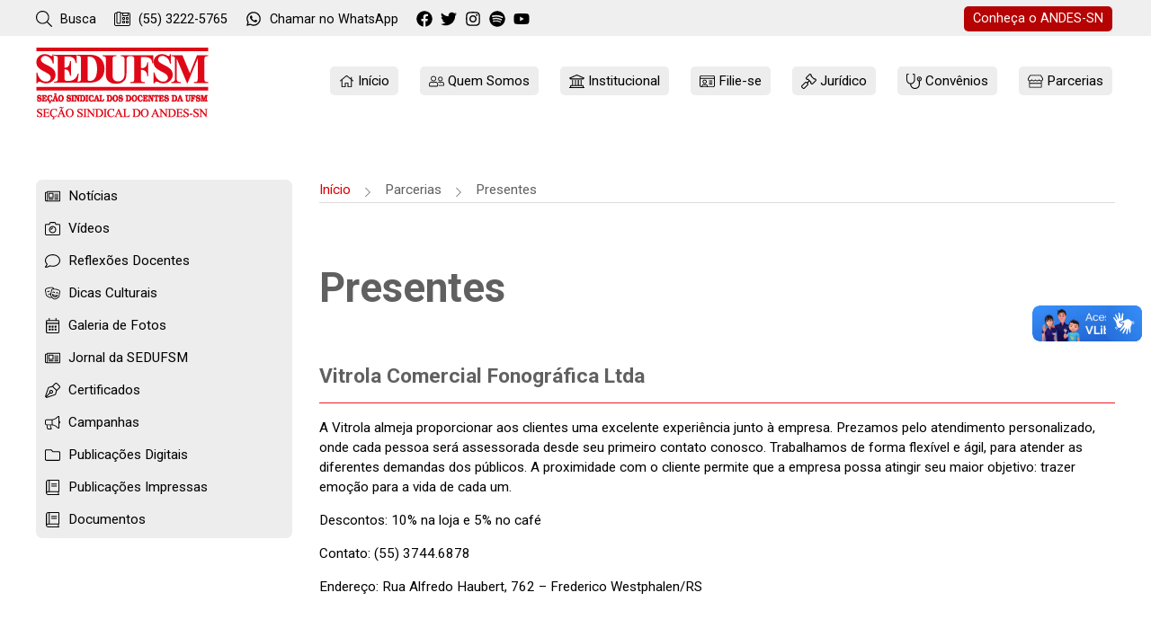

--- FILE ---
content_type: text/html; charset=UTF-8
request_url: https://sedufsm.org.br/parceria/16
body_size: 14827
content:
<!DOCTYPE html>
<html lang="pt-BR">

<head>

    <!-- Robots -->
    <meta name="robots' content="noindex, nofollow' />
    <base href="https://sedufsm.org.br/">
    <!-- Geral -->
    <meta charset="UTF-8" />
    
    <meta name="viewport" content="width=device-width, initial-scale=1.0">
    <meta name="copyright" content="Teia Local Studio" />
    <meta name="apple-mobile-web-app-capable" content="yes" />
    <meta name="apple-mobile-web-app-status-bar-style" content="black-translucent" />
    <meta name="msapplication-TileColor" content="#515151" />
    <meta name="theme-color" content="#ffffff" />

    <!-- FB OG -->
    <meta property="og:site_name" content="SEDUFSM" />
    <meta property="og:image:width" content="580" />
    <meta property="og:url" content="" />
    <meta property="og:type" content="article" />
    <meta property="og:description" content="Seção Sindical dos Docentes da UFSM" />

    
    <!-- Link Rel -->
    <link rel="dns-prefetch" href="//fonts.googleapis.com" />
    <link rel="dns-prefetch" href="//google-analytics.com" />
    <link rel="dns-prefetch" href="//www.google-analytics.com" />
    <link rel="sitemap" type="application/xml" title="Sitemap" href="/sitemap.xml" />
    <link rel="profile" href="//gmpg.org/xfn/11" />
    <link rel="shortlink" href="/" />
    <link rel="apple-touch-icon" sizes="180x180" href="./img/icones/apple-touch-icon.png" />
    <link rel="icon" type="image/png" sizes="32x32" href="./img/icones/favicon-32x32.png" />
    <link rel="icon" type="image/png" sizes="16x16" href="./img/icones/favicon-16x16.png" />
    <link rel="mask-icon" href="./img/icones/safari-pinned-tab.svg" color="#666666" />

    <!-- Google Fonts -->
    <link rel="preconnect" href="https://fonts.googleapis.com">
    <link rel="preconnect" href="https://fonts.gstatic.com" crossorigin>
    <link rel="stylesheet"
        href="https://fonts.googleapis.com/css2?family=Roboto:ital,wght@0,400;0,700;1,400;1,700&display=swap" />
    <!-- <link rel="stylesheet" href="https://fonts.googleapis.com/css2?family=Open+Sans:ital,wght@0,300;0,400;0,700;1,400&display=swap" /> -->
    <!-- <link rel="stylesheet" href="https://fonts.googleapis.com/css2?family=Lato:ital,wght@0,100;0,400;0,900;1,400&display=swap" /> -->

    <!--[if (lt IE 9) & (!IEMobile)]>
  <script src="/js/diversos/selectivizr.min.js"></script>
  <script src="/js/diversos/html5-shiv.min.js"></script>
  <script src="/js/diversos/css3-mediaqueries.min.js"></script>
  <![endif]-->

    <!-- CSS regular -->
    <link rel="stylesheet" type="text/css" id="css-reset" href="./css/reset.css" media="all" />
    <link rel="stylesheet" type="text/css" id="css-geral" href="./css/estilo.css?v=6" media="all" />
    <link rel="stylesheet" type="text/css" id="css-aceite-cookies" href="./css/aceite-cookies.min.css" media="all" />
    <link rel="stylesheet" type="text/css" id="css-estrutural" href="./css/grid.css" media="all" />
    <link rel="stylesheet" type="text/css" id="css-estrutural" href="./css/parede.css" media="all" />
    <link rel="stylesheet" type="text/css" id="css-js-owl" href="/js/owl/assets/owl.carousel.min.css" type="text/css"
        media="all" />
    <link rel="stylesheet" type="text/css" id="css-colorbox-tema" href="/js/colorbox/css/tema-custom/colorbox.css"
        media='all' />
    <link rel="stylesheet" type="text/css" id="css-responsivo" href="./css/estilo-responsivo.css?v=4"
        media="all" />

    <!-- CSS dinâmico com PHP -->
    <link rel="stylesheet" type="text/css" id="css-dinamico" href="./css/estilo-dinamico.php" media="all" />

    <!-- JQuery -->
    <script src="https://code.jquery.com/jquery-3.6.0.min.js"
        integrity="sha256-/xUj+3OJU5yExlq6GSYGSHk7tPXikynS7ogEvDej/m4=" crossorigin="anonymous"></script>

    <!-- Outros scripts -->
    <script id="js-modernizr" src="/js/diversos/modernizr.min.js"></script>
    <script id="js-aceite-cookies-js" src="/js/diversos/aceite-cookies.min.js"></script>
    <script id="js-injecao-de-icones-svg" src="/js/diversos/svg-inject.min.js"></script>
    <script id="js-owl-carousel" async="async" type="text/javascript" src="/js/owl/owl.carousel.min.js"></script>
    <script id="js-colorbox" type="text/javascript" src="/js/colorbox/colorbox.min.js"></script>
    <script id="js-geral-php" src="/js/geral.js.php?ver=6.0.1"></script>

    <title>
                    SEDUFSM | Seção Sindical dos Docentes da UFSM
            </title>

    <style >[wire\:loading], [wire\:loading\.delay], [wire\:loading\.inline-block], [wire\:loading\.inline], [wire\:loading\.block], [wire\:loading\.flex], [wire\:loading\.table], [wire\:loading\.grid], [wire\:loading\.inline-flex] {display: none;}[wire\:loading\.delay\.shortest], [wire\:loading\.delay\.shorter], [wire\:loading\.delay\.short], [wire\:loading\.delay\.long], [wire\:loading\.delay\.longer], [wire\:loading\.delay\.longest] {display:none;}[wire\:offline] {display: none;}[wire\:dirty]:not(textarea):not(input):not(select) {display: none;}input:-webkit-autofill, select:-webkit-autofill, textarea:-webkit-autofill {animation-duration: 50000s;animation-name: livewireautofill;}@keyframes livewireautofill { from {} }</style>
    <script >window.Wireui = {hook(hook, callback) {window.addEventListener(`wireui:${hook}`, () => callback())},dispatchHook(hook) {window.dispatchEvent(new Event(`wireui:${hook}`))}}</script>
<script src="https://www.sedufsm.org.br/wireui/assets/scripts?id=3c15fb3b36f54e2baae1e97b6eb0015e" defer ></script>
    <script src="//unpkg.com/alpinejs" defer></script>
</head>

<body id="home">

    <!-- ======================================================================= -->
    <!-- Cabeçalho da página -->
    <!-- ======================================================================= -->

    <header id="cabecalho" role="banner">

        <!-- =========================================================== -->
        <!-- Barra fixa -->
        <!-- =========================================================== -->
        <section id="barra-fixa">
    <div class="casca">
        <div class="linha em-flex">
            <div class="col-fixa col-8 p-0 contatos">
                <a href="#" class="abre-busca" title="Busca no site">
                    <img alt="SVG: busca" class="svg svgx svg-18 icone-busca" title="Busca no site" src="/img/svg/busca.svg" onload="SVGInject(this);" />
 Busca
                </a>
                <a href="tel:+555532225765" class="esconde-mobile" title="Ligar para SEDUFSM">
                    <img alt="SVG: phone-office" class="svg svgx svg-18 icone-phone-office" title="Ligar para SEDUFSM" src="/img/svg/phone-office.svg" onload="SVGInject(this);" />
 (55) 3222-5765
                </a>
                <a href="https://api.whatsapp.com/send?phone=5555999622248" title="Chamar SEDUFSM no WhatsApp">
                    <img alt="SVG: whatsapp" class="svg svgx svg-18 icone-whatsapp" title="Chamar SEDUFSM no WhatsApp" src="/img/svg/whatsapp.svg" onload="SVGInject(this);" />
                    <span class="esconde-mobile">Chamar no </span>WhatsApp
                </a>

                <div class="em-linha-bloco">
                    <a href="https://facebook.com/sedufsm" target="_blank" class="social" title="SEDUFSM no FaceBook">
                        <img alt="SVG: facebook" class="svg svgx svg-18 icone-facebook" title="SEDUFSM no FaceBook" src="/img/svg/facebook.svg" onload="SVGInject(this);" />
                    </a>
                    <a href="https://twitter.com/sedufsm" target="_blank" class="social" title="SEDUFSM no Twitter">
                        <img alt="SVG: twitter" class="svg svgx svg-18 icone-twitter" title="SEDUFSM no Twitter" src="/img/svg/twitter.svg" onload="SVGInject(this);" />
                    </a>
                    <a href="https://www.instagram.com/sedufsm/" target="_blank" class="social"
                        title="SEDUFSM no Instagram">
                        <img alt="SVG: instagram" class="svg svgx svg-18 icone-instagram" title="SEDUFSM no Instagram" src="/img/svg/instagram.svg" onload="SVGInject(this);" />
                    </a>
                    <a href="https://open.spotify.com/show/4dBIlDTdN9V4SJ6bAmad6v?si=f9d5e6603f2e49d3" target="_blank"
                        class="social" title="SEDUFSM no YouTube">
                        <img alt="SVG: spotify" class="svg svgx svg-18 icone-spotify" title="PodCast SEDUFSM" src="/img/svg/spotify.svg" onload="SVGInject(this);" />
                    </a>
                    <a href="https://www.youtube.com/user/sedufsmandes" target="_blank" class="social"
                        title="SEDUFSM no YouTube">
                        <img alt="SVG: youtube" class="svg svgx svg-18 icone-youtube" title="SEDUFSM no YouTube" src="/img/svg/youtube.svg" onload="SVGInject(this);" />
                    </a>
                </div>
            </div>
            <div class="col-fixa col-4 p-0 link-externo">
                <a href="https://www.andes.org.br" target="_blank" class="botao" title="Acessar o site ANDES/SN">
                    <span class="esconde-mobile">Conheça o </span>ANDES-SN
                </a>
            </div>
        </div>
    </div>
</section>

        <!-- =========================================================== -->
        <!-- Logo e menu para desktop -->
        <!-- =========================================================== -->
        <section id="logo-e-menu" class="x-desktop x-hd">

    <div class="casca pt-10 pb-10">
        <div class="linha em-flex logo-e-menu">
            <div class="col col-3 p-0 logo">

                <a href="https://sedufsm.org.br" class="inicio" title="Voltar ao início">
                    <img src="./img/logo-principal-23.png" alt="Logo SEDUFSM" />
                </a>
                <!-- Abre o menu mobile -->
                <a href="#" class="abre-menu-mobile botao x-mobile" title="Abrir menu">
                    <img alt="SVG: menu" class="svg svgx svg-18 icone-menu" title="" src="/img/svg/menu.svg" onload="SVGInject(this);" />
                </a>
            </div>
            <div class="col col-9 txt-d p-0">

                <!-- =============================================== -->
                <!-- Menu principal -->
                <!-- =============================================== -->

                <section id="menu-principal-desktop" class="seletor-menu-topo" role="navigation">
                    <ul class="menu menu-topo">
                        <li class="pos-rel menu-inicio">
                            <a href="" title="Início">
                                <img alt="SVG: home" class="svg svgx svg-17 icone-home" title="" src="/img/svg/home.svg" onload="SVGInject(this);" />
                                <span class="nome-menu">Início</span>
                            </a>
                        </li>
                        <li class="pos-rel menu-quem-somos">
                            <a href="#" class="abre-sub-menu" title="Quem Somos">
                                <img alt="SVG: pessoas-duas" class="svg svgx svg-17 icone-pessoas-duas" title="" src="/img/svg/pessoas-duas.svg" onload="SVGInject(this);" />
                                <span class="nome-menu">Quem Somos</span>
                            </a>
                            <ul class="sub-menu pos-abs" style="width: 225px;">
                                <li>
                                    <a href="https://sedufsm.org.br/historia" title="História">
                                        História </a>
                                </li>
                                <li>
                                    <a href="https://sedufsm.org.br/regimento" title="Regimento">
                                        Regimento </a>
                                </li>
                                <li>
                                    <a href="https://sedufsm.org.br/diretoria" title="Diretoria">
                                        Diretoria </a>
                                </li>
                                <li>
                                    <a href="https://sedufsm.org.br/conselho-de-representantes"
                                        title="Conselho de Representantes">
                                        Conselho de Representantes </a>
                                </li>
                                <li>
                                    <a href="https://sedufsm.org.br/conselho-fiscal" title="Conselho Fiscal">
                                        Conselho Fiscal </a>
                                </li>
                                <li>
                                    <a href="https://sedufsm.org.br/equipe" title="Equipe">
                                        Equipe </a>
                                </li>
                                <li>
                                    <a href="https://sedufsm.org.br/quem-somos/45" title="Fale Conosco">
                                        Fale Conosco </a>
                                </li>
                            </ul>
                        </li>
                        <li class="pos-rel menu-institucional">
                            <a href="#" class="abre-sub-menu" title="Institucional">
                                <img alt="SVG: instituicao" class="svg svgx svg-17 icone-instituicao" title="" src="/img/svg/instituicao.svg" onload="SVGInject(this);" />
                                <span class="nome-menu">Institucional</span>
                            </a>
                            <ul wire:id="pzUCk5qZBKf5VQXfx6SV" wire:initial-data="{&quot;fingerprint&quot;:{&quot;id&quot;:&quot;pzUCk5qZBKf5VQXfx6SV&quot;,&quot;name&quot;:&quot;conteudo.menu&quot;,&quot;locale&quot;:&quot;pt-br&quot;,&quot;path&quot;:&quot;parceria\/16&quot;,&quot;method&quot;:&quot;GET&quot;,&quot;v&quot;:&quot;acj&quot;},&quot;effects&quot;:{&quot;listeners&quot;:[]},&quot;serverMemo&quot;:{&quot;children&quot;:[],&quot;errors&quot;:[],&quot;htmlHash&quot;:&quot;8ba3974b&quot;,&quot;data&quot;:{&quot;idMenuPai&quot;:&quot;48&quot;,&quot;menu&quot;:[],&quot;url&quot;:&quot;institucional&quot;,&quot;width&quot;:&quot;225&quot;,&quot;ordem&quot;:null},&quot;dataMeta&quot;:{&quot;modelCollections&quot;:{&quot;menu&quot;:{&quot;class&quot;:&quot;App\\Models\\Conteudo&quot;,&quot;id&quot;:[58,50,59,49,54,55,51],&quot;relations&quot;:[],&quot;connection&quot;:&quot;mysql&quot;,&quot;collectionClass&quot;:null}}},&quot;checksum&quot;:&quot;7a1f2586b23ee3f9793616177df4dc2d5515b796f214567df003bb0e2a3eb7c8&quot;}}" class="sub-menu pos-abs"  style="width:225px" >
            <li>

                            <a href="./institucional/58" title="Editais">Editais
                </a>
            
        </li>
            <li>

                            <a href="./eleicoes" title="Eleições">Eleições
                </a>
            
        </li>
            <li>

                            <a href="./greve-2024" title="Greve 2024">Greve 2024
                </a>
            
        </li>
            <li>

                            <a href="./institucional/49" title="Grupos de Trabalho">Grupos de Trabalho
                </a>
            
        </li>
            <li>

                            <a href="./institucional/54" title="Identidade Visual">Identidade Visual
                </a>
            
        </li>
            <li>

                            <a href="./infraestrutura" title="Infraestrutura">Infraestrutura
                </a>
            
        </li>
            <li>

                            <a href="./transparencia" title="Transparência">Transparência
                </a>
            
        </li>
    </ul>

<!-- Livewire Component wire-end:pzUCk5qZBKf5VQXfx6SV -->
                        </li>
                        <li class="pos-rel menu-filie-se">
                            <a href="#" class="abre-sub-menu" title="Filie-se">
                                <img alt="SVG: carteirinha" class="svg svgx svg-17 icone-carteirinha" title="" src="/img/svg/carteirinha.svg" onload="SVGInject(this);" />
                                <span class="nome-menu">Filie-se</span>
                            </a>
                            <ul wire:id="IGYigrzzcHB7muxknwEP" wire:initial-data="{&quot;fingerprint&quot;:{&quot;id&quot;:&quot;IGYigrzzcHB7muxknwEP&quot;,&quot;name&quot;:&quot;conteudo.menu&quot;,&quot;locale&quot;:&quot;pt-br&quot;,&quot;path&quot;:&quot;parceria\/16&quot;,&quot;method&quot;:&quot;GET&quot;,&quot;v&quot;:&quot;acj&quot;},&quot;effects&quot;:{&quot;listeners&quot;:[]},&quot;serverMemo&quot;:{&quot;children&quot;:[],&quot;errors&quot;:[],&quot;htmlHash&quot;:&quot;aa7b16db&quot;,&quot;data&quot;:{&quot;idMenuPai&quot;:&quot;39&quot;,&quot;menu&quot;:[],&quot;url&quot;:&quot;filie-se&quot;,&quot;width&quot;:&quot;225&quot;,&quot;ordem&quot;:null},&quot;dataMeta&quot;:{&quot;modelCollections&quot;:{&quot;menu&quot;:{&quot;class&quot;:&quot;App\\Models\\Conteudo&quot;,&quot;id&quot;:[40,41,46,42],&quot;relations&quot;:[],&quot;connection&quot;:&quot;mysql&quot;,&quot;collectionClass&quot;:null}}},&quot;checksum&quot;:&quot;6976ed41e276f59c252706b61b28cfdb24c73b20dbe7298748f6502881401765&quot;}}" class="sub-menu pos-abs"  style="width:225px" >
            <li>

                            <a href="./filie-se/40" title="A Importância de Filiar-se">A Importância de Filiar-se
                </a>
            
        </li>
            <li>

                            <a href="././filie-se/atualizacao-cadastral" title="Atualização Cadastral">Atualização Cadastral
                </a>
            
        </li>
            <li>

                            <a href="././filie-se/carteira" title="Carteira de Filiação">Carteira de Filiação
                </a>
            
        </li>
            <li>

                            <a href="././filie-se" title="Ficha de Filiação">Ficha de Filiação
                </a>
            
        </li>
    </ul>

<!-- Livewire Component wire-end:IGYigrzzcHB7muxknwEP -->                        </li>
                        <li class="pos-rel menu-juridico">
                            <a href="#" class="abre-sub-menu" title="Jurídico">
                                <img alt="SVG: juridico" class="svg svgx svg-17 icone-juridico" title="" src="/img/svg/juridico.svg" onload="SVGInject(this);" />
                                <span class="nome-menu">Jurídico</span>
                            </a>
                            <ul class="sub-menu pos-abs" style="width: 225px;">
                                <li>
                                    <a href="https://sedufsm.org.br/noticias-juridicas" title="Notícias Jurídicas">
                                        Notícias Jurídicas </a>
                                </li>
                                <li>
                                    <a href="https://sedufsm.org.br/juridico-assessoria-juridica" title="Assessoria Jurídica">
                                        Assessoria Jurídica </a>
                                </li>
                                <li>
                                    <a href="https://sedufsm.org.br/juridico-acoes" title="Ações">
                                        Ações </a>
                                </li>
                                <li>
                                    <a href="https://sedufsm.org.br/juridico-acompanhar-processo" title="Jurídico Processos">
                                        Acompanhe o andamento do seu processo</a>
                                </li>
                                <li>
                                    <a href="https://sedufsm.org.br/juridico-legislacao" title="Legislação">
                                        Legislação </a>
                                </li>
                            </ul>
                        </li>
                        <li class="pos-rel menu-convenios">
                            <a href="#" class="abre-sub-menu" title="Convênios">
                                <img alt="SVG: medicos" class="svg svgx svg-17 icone-medicos" title="" src="/img/svg/medicos.svg" onload="SVGInject(this);" />
                                <span class="nome-menu">Convênios</span>
                            </a>
                            <ul wire:id="rJLeXhnZf74pilIw8F2z" wire:initial-data="{&quot;fingerprint&quot;:{&quot;id&quot;:&quot;rJLeXhnZf74pilIw8F2z&quot;,&quot;name&quot;:&quot;conteudo.menu&quot;,&quot;locale&quot;:&quot;pt-br&quot;,&quot;path&quot;:&quot;parceria\/16&quot;,&quot;method&quot;:&quot;GET&quot;,&quot;v&quot;:&quot;acj&quot;},&quot;effects&quot;:{&quot;listeners&quot;:[]},&quot;serverMemo&quot;:{&quot;children&quot;:[],&quot;errors&quot;:[],&quot;htmlHash&quot;:&quot;8ff37e23&quot;,&quot;data&quot;:{&quot;idMenuPai&quot;:&quot;35&quot;,&quot;menu&quot;:[],&quot;url&quot;:&quot;convenio&quot;,&quot;width&quot;:&quot;&quot;,&quot;ordem&quot;:null},&quot;dataMeta&quot;:{&quot;modelCollections&quot;:{&quot;menu&quot;:{&quot;class&quot;:&quot;App\\Models\\Conteudo&quot;,&quot;id&quot;:[37,36,38],&quot;relations&quot;:[],&quot;connection&quot;:&quot;mysql&quot;,&quot;collectionClass&quot;:null}}},&quot;checksum&quot;:&quot;7376643d814fbe0f4c00c95891b32dfd19f275cc3c273fb728615ae9e5acd1d7&quot;}}" class="sub-menu pos-abs" >
            <li>

                            <a href="./convenio/37" title="Cauzzo">Cauzzo
                </a>
            
        </li>
            <li>

                            <a href="./convenio/36" title="Unimed">Unimed
                </a>
            
        </li>
            <li>

                            <a href="./convenio/38" title="Vivo">Vivo
                </a>
            
        </li>
    </ul>

<!-- Livewire Component wire-end:rJLeXhnZf74pilIw8F2z -->                        </li>
                        <li class="pos-rel menu-parcerias">
                            <a href="#" class="abre-sub-menu" title="Parcerias">
                                <img alt="SVG: loja" class="svg svgx svg-17 icone-loja" title="" src="/img/svg/loja.svg" onload="SVGInject(this);" />
                                <span class="nome-menu">Parcerias</span>
                            </a>
                            <ul wire:id="Frp9FPuLE0xgimy2WAP2" wire:initial-data="{&quot;fingerprint&quot;:{&quot;id&quot;:&quot;Frp9FPuLE0xgimy2WAP2&quot;,&quot;name&quot;:&quot;conteudo.menu&quot;,&quot;locale&quot;:&quot;pt-br&quot;,&quot;path&quot;:&quot;parceria\/16&quot;,&quot;method&quot;:&quot;GET&quot;,&quot;v&quot;:&quot;acj&quot;},&quot;effects&quot;:{&quot;listeners&quot;:[]},&quot;serverMemo&quot;:{&quot;children&quot;:[],&quot;errors&quot;:[],&quot;htmlHash&quot;:&quot;e78f0e29&quot;,&quot;data&quot;:{&quot;idMenuPai&quot;:&quot;1&quot;,&quot;menu&quot;:[],&quot;url&quot;:&quot;parceria&quot;,&quot;width&quot;:&quot;200&quot;,&quot;ordem&quot;:&quot;ordem&quot;},&quot;dataMeta&quot;:{&quot;modelCollections&quot;:{&quot;menu&quot;:{&quot;class&quot;:&quot;App\\Models\\Conteudo&quot;,&quot;id&quot;:[2,9,28,10,34,25,5,6,7,29,33,14,16,3,19,21,47],&quot;relations&quot;:[],&quot;connection&quot;:&quot;mysql&quot;,&quot;collectionClass&quot;:null}}},&quot;checksum&quot;:&quot;1cc79b44d97fc28d386bd74869e819c29a6f7fcfc5b3008f48f2c6b3be4ef302&quot;}}" class="sub-menu pos-abs"  style="width:200px" >
            <li>

                            <a href="./parceria/2" title="Bem-Estar">Bem-Estar
                </a>
            
        </li>
            <li>

                            <a href="./parceria/9" title="Construção">Construção
                </a>
            
        </li>
            <li>

                            <a href="./parceria/28" title="Cursos">Cursos
                </a>
            
        </li>
            <li>

                            <a href="./parceria/10" title="Decoração">Decoração
                </a>
            
        </li>
            <li>

                            <a href="./parceria/34" title="Diário de Santa Maria">Diário de Santa Maria
                </a>
            
        </li>
            <li>

                            <a href="./parceria/25" title="Estética">Estética
                </a>
            
        </li>
            <li>

                            <a href="./parceria/5" title="Farmácias">Farmácias
                </a>
            
        </li>
            <li>

                            <a href="./parceria/6" title="Gastronomia">Gastronomia
                </a>
            
        </li>
            <li>

                            <a href="./parceria/7" title="Hotelaria">Hotelaria
                </a>
            
        </li>
            <li>

                            <a href="./parceria/29" title="Livraria e Papelarias">Livraria e Papelarias
                </a>
            
        </li>
            <li>

                            <a href="./parceria/33" title="Pets">Pets
                </a>
            
        </li>
            <li>

                            <a href="./parceria/14" title="Posto de Combustível">Posto de Combustível
                </a>
            
        </li>
            <li>

                            <a href="./parceria/16" title="Presentes">Presentes
                </a>
            
        </li>
            <li>

                            <a href="./parceria/3" title="Saúde">Saúde
                </a>
            
        </li>
            <li>

                            <a href="./parceria/19" title="Seguros">Seguros
                </a>
            
        </li>
            <li>

                            <a href="./parceria/21" title="Turismo">Turismo
                </a>
            
        </li>
            <li>

                            <a href="./parceria/47" title="Sugestões de Parcerias">Sugestões de Parcerias
                </a>
            
        </li>
    </ul>

<!-- Livewire Component wire-end:Frp9FPuLE0xgimy2WAP2 -->                        </li>
                    </ul>
                </section>
            </div>
        </div>
    </div>
</section>

        <!-- =========================================================== -->
        <!-- Logo e menu para mobile -->
        <!-- =========================================================== -->
        <section id="logo-e-menu-mobile" class="x-mobile x-tablet">

    <div class="casca">
        <div class="linha em-flex logo-e-menu">
            <div class="col col-4 p-0 logo">

                <a href="./" class="inicio" title="Voltar ao início">
                    <img src="./img/logo-principal.png" alt="Logo SEDUFSM" />
                </a>

                <!-- Abre o menu mobile -->
                <a href="#" id="abre___janela-flutuante-menu-mobile"
                    class="abre-flutuante botao x-mobile x-tablet"><img alt="SVG: menu"
                        class="svg svgx svg-18 icone-menu " title="Abrir menu" src="./img/svg/menu.svg"
                        onload="SVGInject(this);" /></a>

            </div>
            <div class="col col-8 txt-d p-0">

                <!-- =============================================== -->
                <!-- Menu mobile -->
                <!-- =============================================== -->

                <div id="janela-flutuante-menu-mobile" class="flutuante" style="display: none;">
                    <div class="flutuante-overlay"></div>
                    <div class="conteudo">
                        <div class="etiqueta"><strong>Menu SEDUFSM</strong></div>
                        <a title="Fechar Menu" href="#" class="fecha-flutuante">
                            <img alt="SVG: close" class="svg svgx svg-18 icone-close" title="" src="/img/svg/close.svg" onload="SVGInject(this);" />
                        </a>
                        <div class="miolo" style="color: #000">
                            <div style="padding: 5px 0">

                                <section id="menu-principal-mobile" class="seletor-menu-mobile" role="navigation">
                                    <ul class="menu menu-mobile">
                                        <li class="pos-rel menu-inicio">
                                            <a href="" title="Início">
                                                <img alt="SVG: home" class="svg svgx svg-17 icone-home" title="" src="/img/svg/home.svg" onload="SVGInject(this);" />
                                                <span class="nome-menu">Início</span>
                                            </a>
                                        </li>
                                        <li class="pos-rel menu-quem-somos">
                                            <a href="#" class="abre-sub-menu" title="Quem Somos">
                                                <img alt="SVG: pessoas-duas" class="svg svgx svg-17 icone-pessoas-duas" title="" src="/img/svg/pessoas-duas.svg" onload="SVGInject(this);" />
                                                <span class="nome-menu">Quem Somos</span>
                                            </a>
                                            <ul class="sub-menu pos-abs" style="width: 225px;">
                                                <li>
                                                    <a href="https://sedufsm.org.br/historia" title="História">
                                                        História </a>
                                                </li>
                                                <li>
                                                    <a href="https://sedufsm.org.br/regimento" title="Regimento">
                                                        Regimento </a>
                                                </li>
                                                <li>
                                                    <a href="https://sedufsm.org.br/diretoria" title="Diretoria">
                                                        Diretoria </a>
                                                </li>
                                                <li>
                                                    <a href="https://sedufsm.org.br/conselho-de-representantes"
                                                        title="Conselho de Representantes">
                                                        Conselho de Representantes </a>
                                                </li>
                                                <li>
                                                    <a href="https://sedufsm.org.br/conselho-fiscal" title="Conselho Fiscal">
                                                        Conselho Fiscal </a>
                                                </li>
                                                <li>
                                                    <a href="https://sedufsm.org.br/equipe" title="Equipe">
                                                        Equipe </a>
                                                </li>
                                                <li>
                                                    <a href="https://sedufsm.org.br/quem-somos/45"
                                                        title="Fale Conosco">
                                                        Fale Conosco </a>
                                                </li>
                                            </ul>
                                        </li>
                                        <li class="pos-rel menu-institucional">
                                            <a href="#" class="abre-sub-menu" title="Institucional">
                                                <img alt="SVG: instituicao" class="svg svgx svg-17 icone-instituicao" title="" src="/img/svg/instituicao.svg" onload="SVGInject(this);" />
                                                <span class="nome-menu">Institucional</span>
                                            </a>
                                            <ul wire:id="SMAl3jFOdvEaY1eJlWYp" wire:initial-data="{&quot;fingerprint&quot;:{&quot;id&quot;:&quot;SMAl3jFOdvEaY1eJlWYp&quot;,&quot;name&quot;:&quot;conteudo.menu&quot;,&quot;locale&quot;:&quot;pt-br&quot;,&quot;path&quot;:&quot;parceria\/16&quot;,&quot;method&quot;:&quot;GET&quot;,&quot;v&quot;:&quot;acj&quot;},&quot;effects&quot;:{&quot;listeners&quot;:[]},&quot;serverMemo&quot;:{&quot;children&quot;:[],&quot;errors&quot;:[],&quot;htmlHash&quot;:&quot;8ba3974b&quot;,&quot;data&quot;:{&quot;idMenuPai&quot;:&quot;48&quot;,&quot;menu&quot;:[],&quot;url&quot;:&quot;institucional&quot;,&quot;width&quot;:&quot;225&quot;,&quot;ordem&quot;:null},&quot;dataMeta&quot;:{&quot;modelCollections&quot;:{&quot;menu&quot;:{&quot;class&quot;:&quot;App\\Models\\Conteudo&quot;,&quot;id&quot;:[58,50,59,49,54,55,51],&quot;relations&quot;:[],&quot;connection&quot;:&quot;mysql&quot;,&quot;collectionClass&quot;:null}}},&quot;checksum&quot;:&quot;51a75627925e8ca505f472dc96883185ebe703645d4a449e1a6461d2dd478f86&quot;}}" class="sub-menu pos-abs"  style="width:225px" >
            <li>

                            <a href="./institucional/58" title="Editais">Editais
                </a>
            
        </li>
            <li>

                            <a href="./eleicoes" title="Eleições">Eleições
                </a>
            
        </li>
            <li>

                            <a href="./greve-2024" title="Greve 2024">Greve 2024
                </a>
            
        </li>
            <li>

                            <a href="./institucional/49" title="Grupos de Trabalho">Grupos de Trabalho
                </a>
            
        </li>
            <li>

                            <a href="./institucional/54" title="Identidade Visual">Identidade Visual
                </a>
            
        </li>
            <li>

                            <a href="./infraestrutura" title="Infraestrutura">Infraestrutura
                </a>
            
        </li>
            <li>

                            <a href="./transparencia" title="Transparência">Transparência
                </a>
            
        </li>
    </ul>

<!-- Livewire Component wire-end:SMAl3jFOdvEaY1eJlWYp -->                                        </li>
                                        <li class="pos-rel menu-filie-se">
                                            <a href="#" class="abre-sub-menu" title="Filie-se">
                                                <img alt="SVG: carteirinha" class="svg svgx svg-17 icone-carteirinha" title="" src="/img/svg/carteirinha.svg" onload="SVGInject(this);" />
                                                <span class="nome-menu">Filie-se</span>
                                            </a>
                                            <ul wire:id="Rn1ZATRAuXesHv77PhFk" wire:initial-data="{&quot;fingerprint&quot;:{&quot;id&quot;:&quot;Rn1ZATRAuXesHv77PhFk&quot;,&quot;name&quot;:&quot;conteudo.menu&quot;,&quot;locale&quot;:&quot;pt-br&quot;,&quot;path&quot;:&quot;parceria\/16&quot;,&quot;method&quot;:&quot;GET&quot;,&quot;v&quot;:&quot;acj&quot;},&quot;effects&quot;:{&quot;listeners&quot;:[]},&quot;serverMemo&quot;:{&quot;children&quot;:[],&quot;errors&quot;:[],&quot;htmlHash&quot;:&quot;aa7b16db&quot;,&quot;data&quot;:{&quot;idMenuPai&quot;:&quot;39&quot;,&quot;menu&quot;:[],&quot;url&quot;:&quot;filie-se&quot;,&quot;width&quot;:&quot;225&quot;,&quot;ordem&quot;:null},&quot;dataMeta&quot;:{&quot;modelCollections&quot;:{&quot;menu&quot;:{&quot;class&quot;:&quot;App\\Models\\Conteudo&quot;,&quot;id&quot;:[40,41,46,42],&quot;relations&quot;:[],&quot;connection&quot;:&quot;mysql&quot;,&quot;collectionClass&quot;:null}}},&quot;checksum&quot;:&quot;10a083ee222ee209f5bf8ff58824ac4f9bfed003452427984a88c0f5660f2ccb&quot;}}" class="sub-menu pos-abs"  style="width:225px" >
            <li>

                            <a href="./filie-se/40" title="A Importância de Filiar-se">A Importância de Filiar-se
                </a>
            
        </li>
            <li>

                            <a href="././filie-se/atualizacao-cadastral" title="Atualização Cadastral">Atualização Cadastral
                </a>
            
        </li>
            <li>

                            <a href="././filie-se/carteira" title="Carteira de Filiação">Carteira de Filiação
                </a>
            
        </li>
            <li>

                            <a href="././filie-se" title="Ficha de Filiação">Ficha de Filiação
                </a>
            
        </li>
    </ul>

<!-- Livewire Component wire-end:Rn1ZATRAuXesHv77PhFk -->                                        </li>
                                        <li class="pos-rel menu-juridico">
                                            <a href="#" class="abre-sub-menu" title="Jurídico">
                                                <img alt="SVG: juridico" class="svg svgx svg-17 icone-juridico" title="" src="/img/svg/juridico.svg" onload="SVGInject(this);" />
                                                <span class="nome-menu">Jurídico</span>
                                            </a>
                                            <ul class="sub-menu pos-abs" style="width: 225px;">
                                                <li>
                                                    <a href="https://sedufsm.org.br/noticias-juridicas"
                                                        title="Notícias Jurídicas">
                                                        Notícias Jurídicas
                                                    </a>
                                                </li>
                                                <li>
                                                    <a href="https://sedufsm.org.br/juridico-assessoria-juridica"
                                                        title="Assessoria Jurídica">
                                                        Assessoria Jurídica </a>
                                                </li>
                                                <li>
                                                    <a href="https://sedufsm.org.br/juridico-acoes" title="Ações">
                                                        Ações </a>
                                                </li>
                                                <li>
                                                    <a href="https://sedufsm.org.br/juridico-acompanhar-processo"
                                                        title="Jurídico Processos">
                                                        Acompanhe o andamento do seu processo</a>
                                                </li>
                                                <li>
                                                    <a href="https://sedufsm.org.br/juridico-legislacao" title="Legislação">
                                                        Legislação </a>
                                                </li>

                                            </ul>
                                        </li>
                                        <li class="pos-rel menu-convenios">
                                            <a href="#" class="abre-sub-menu" title="Convênios">
                                                <img alt="SVG: medicos" class="svg svgx svg-17 icone-medicos" title="" src="/img/svg/medicos.svg" onload="SVGInject(this);" />
                                                <span class="nome-menu">Convênios</span>
                                            </a>

                                            <ul wire:id="lXebh3Pz9Y1lXEozk3TP" wire:initial-data="{&quot;fingerprint&quot;:{&quot;id&quot;:&quot;lXebh3Pz9Y1lXEozk3TP&quot;,&quot;name&quot;:&quot;conteudo.menu&quot;,&quot;locale&quot;:&quot;pt-br&quot;,&quot;path&quot;:&quot;parceria\/16&quot;,&quot;method&quot;:&quot;GET&quot;,&quot;v&quot;:&quot;acj&quot;},&quot;effects&quot;:{&quot;listeners&quot;:[]},&quot;serverMemo&quot;:{&quot;children&quot;:[],&quot;errors&quot;:[],&quot;htmlHash&quot;:&quot;8ff37e23&quot;,&quot;data&quot;:{&quot;idMenuPai&quot;:&quot;35&quot;,&quot;menu&quot;:[],&quot;url&quot;:&quot;convenio&quot;,&quot;width&quot;:null,&quot;ordem&quot;:null},&quot;dataMeta&quot;:{&quot;modelCollections&quot;:{&quot;menu&quot;:{&quot;class&quot;:&quot;App\\Models\\Conteudo&quot;,&quot;id&quot;:[37,36,38],&quot;relations&quot;:[],&quot;connection&quot;:&quot;mysql&quot;,&quot;collectionClass&quot;:null}}},&quot;checksum&quot;:&quot;b2a94232e9f259ac326aef33c7bc52b91db16a06b38e2253db042fe248b30b62&quot;}}" class="sub-menu pos-abs" >
            <li>

                            <a href="./convenio/37" title="Cauzzo">Cauzzo
                </a>
            
        </li>
            <li>

                            <a href="./convenio/36" title="Unimed">Unimed
                </a>
            
        </li>
            <li>

                            <a href="./convenio/38" title="Vivo">Vivo
                </a>
            
        </li>
    </ul>

<!-- Livewire Component wire-end:lXebh3Pz9Y1lXEozk3TP -->
                                        </li>
                                        <li class="pos-rel menu-parcerias">
                                            <a href="#" class="abre-sub-menu" title="Parcerias">
                                                <img alt="SVG: loja" class="svg svgx svg-17 icone-loja" title="" src="/img/svg/loja.svg" onload="SVGInject(this);" />
                                                <span class="nome-menu">Parcerias</span>
                                            </a>
                                            <ul wire:id="3uR8B3hZFFNCa7KVlOu1" wire:initial-data="{&quot;fingerprint&quot;:{&quot;id&quot;:&quot;3uR8B3hZFFNCa7KVlOu1&quot;,&quot;name&quot;:&quot;conteudo.menu&quot;,&quot;locale&quot;:&quot;pt-br&quot;,&quot;path&quot;:&quot;parceria\/16&quot;,&quot;method&quot;:&quot;GET&quot;,&quot;v&quot;:&quot;acj&quot;},&quot;effects&quot;:{&quot;listeners&quot;:[]},&quot;serverMemo&quot;:{&quot;children&quot;:[],&quot;errors&quot;:[],&quot;htmlHash&quot;:&quot;f967458f&quot;,&quot;data&quot;:{&quot;idMenuPai&quot;:&quot;1&quot;,&quot;menu&quot;:[],&quot;url&quot;:&quot;parceria&quot;,&quot;width&quot;:null,&quot;ordem&quot;:&quot;ordem&quot;},&quot;dataMeta&quot;:{&quot;modelCollections&quot;:{&quot;menu&quot;:{&quot;class&quot;:&quot;App\\Models\\Conteudo&quot;,&quot;id&quot;:[2,9,28,10,34,25,5,6,7,29,33,14,16,3,19,21,47],&quot;relations&quot;:[],&quot;connection&quot;:&quot;mysql&quot;,&quot;collectionClass&quot;:null}}},&quot;checksum&quot;:&quot;2af1c699dc70ea53816aedd02bd94a85d9daec73aaf4c01f19a9b7cf99aab9c1&quot;}}" class="sub-menu pos-abs" >
            <li>

                            <a href="./parceria/2" title="Bem-Estar">Bem-Estar
                </a>
            
        </li>
            <li>

                            <a href="./parceria/9" title="Construção">Construção
                </a>
            
        </li>
            <li>

                            <a href="./parceria/28" title="Cursos">Cursos
                </a>
            
        </li>
            <li>

                            <a href="./parceria/10" title="Decoração">Decoração
                </a>
            
        </li>
            <li>

                            <a href="./parceria/34" title="Diário de Santa Maria">Diário de Santa Maria
                </a>
            
        </li>
            <li>

                            <a href="./parceria/25" title="Estética">Estética
                </a>
            
        </li>
            <li>

                            <a href="./parceria/5" title="Farmácias">Farmácias
                </a>
            
        </li>
            <li>

                            <a href="./parceria/6" title="Gastronomia">Gastronomia
                </a>
            
        </li>
            <li>

                            <a href="./parceria/7" title="Hotelaria">Hotelaria
                </a>
            
        </li>
            <li>

                            <a href="./parceria/29" title="Livraria e Papelarias">Livraria e Papelarias
                </a>
            
        </li>
            <li>

                            <a href="./parceria/33" title="Pets">Pets
                </a>
            
        </li>
            <li>

                            <a href="./parceria/14" title="Posto de Combustível">Posto de Combustível
                </a>
            
        </li>
            <li>

                            <a href="./parceria/16" title="Presentes">Presentes
                </a>
            
        </li>
            <li>

                            <a href="./parceria/3" title="Saúde">Saúde
                </a>
            
        </li>
            <li>

                            <a href="./parceria/19" title="Seguros">Seguros
                </a>
            
        </li>
            <li>

                            <a href="./parceria/21" title="Turismo">Turismo
                </a>
            
        </li>
            <li>

                            <a href="./parceria/47" title="Sugestões de Parcerias">Sugestões de Parcerias
                </a>
            
        </li>
    </ul>

<!-- Livewire Component wire-end:3uR8B3hZFFNCa7KVlOu1 -->                                        </li>
                                    </ul>
                                </section>
                                <section id="menu-sanfonado-mobile" class="seletor-menu-mobile" role="navigation">
                                    <ul class="menu menu-mobile">
                                        <li>
                                            <a href="./noticias" title="Todas as Notícias">
                                                <img alt="SVG: jornal" class="svg svgx svg-17 icone-jornal" title="" src="/img/svg/jornal.svg" onload="SVGInject(this);" />
                                                Notícias
                                            </a>
                                        </li>
                                        <li>
                                            <a href="https://sedufsm.org.br/artigo/reflexoes-docentes"
                                                class="" title="Artigos Reflexões Docentes">
                                                <img alt="SVG: blog" class="svg svgx svg-17 icone-blog" title="" src="/img/svg/blog.svg" onload="SVGInject(this);" />
                                                <span class="nome-menu">Reflexões Docentes</span>
                                            </a>
                                        </li>
                                        <li>
                                            <a href="https://sedufsm.org.br/dicas-culturais" class=""
                                                title="Artigos Dicas Culturais">
                                                <img alt="SVG: cultural" class="svg svgx svg-17 icone-cultural" title="" src="/img/svg/cultural.svg" onload="SVGInject(this);" />
                                                <span class="nome-menu">Dicas Culturais</span>
                                            </a>
                                        </li>
                                        <li class="pos-rel menu-eventos">
                                            <a href="https://sedufsm.org.br/galeria" class="" title="Eventos">
                                                <img alt="SVG: calendario" class="svg svgx svg-17 icone-calendario" title="" src="/img/svg/calendario.svg" onload="SVGInject(this);" />
                                                <span class="nome-menu">Galeria de Fotos</span>
                                            </a>
                                        </li>
                                        <li>
                                            <a href="https://sedufsm.org.br/jornal" class=""
                                                title="Jornal da SEDUFSM">
                                                <img alt="SVG: jornal" class="svg svgx svg-17 icone-jornal" title="" src="/img/svg/jornal.svg" onload="SVGInject(this);" />
                                                <span class="nome-menu">Jornal da SEDUFSM</span>
                                            </a>
                                        </li>
                                        <li>
                                            <a href="https://sedufsm.org.br/consultar-certificado" class=""
                                                title="Certificados">
                                                <img alt="SVG: pena" class="svg svgx svg-17 icone-pena" title="" src="/img/svg/pena.svg" onload="SVGInject(this);" />
                                                <span class="nome-menu">Certificados</span>
                                            </a>
                                        </li>
                                        <li class="pos-rel menu-campanhas">
                                            <a href="#" class="abre-sub-menu" title="Campanhas">
                                                <img alt="SVG: megafone" class="svg svgx svg-17 icone-megafone" title="" src="/img/svg/megafone.svg" onload="SVGInject(this);" />
                                                <span class="nome-menu">Campanhas</span>
                                            </a>
                                            <ul class="sub-menu pos-abs">
                                                <li>
                                                    <a href="https://sedufsm.org.br/seja-sedufsm-defenda-a-ufsm"
                                                        title="Seja Sedufsm. Defenda a UFSM">
                                                        Seja Sedufsm. Defenda a UFSM</a>
                                                </li>
                                                <li>
                                                    <a href="https://sedufsm.org.br/reforma-administrativa"
                                                        title="Defenda a UFSM! Diga não à Reforma Administrativa">
                                                        Reforma Administrativa </a>
                                                </li>
                                                <li>
                                                    <a href="https://sedufsm.org.br/vacina-para-todos-e-todas"
                                                        title="Vacina para Todos e Todas">
                                                        Vacina para Todos e Todas</a>
                                                </li>
                                                <li>
                                                    <a href="https://sedufsm.org.br/reforma-previdencia"
                                                        title="Reforma da Previdência">
                                                        Reforma da Previdência </a>
                                                </li>



                                            </ul>
                                        </li>
                                        <li class="pos-rel menu-publicacoes-digitais">
                                            <a href="#" class="abre-sub-menu" title="Publicações Digitais">
                                                <img alt="SVG: pasta" class="svg svgx svg-17 icone-pasta" title="" src="/img/svg/pasta.svg" onload="SVGInject(this);" />
                                                <span class="nome-menu">Publicações Digitais</span>
                                            </a>
                                            <ul class="sub-menu pos-abs">
                                                <li>
                                                    <a href="https://www.sedufsm.org.br/docs/2021_cartilha-pec32.pdf"
                                                        target="_blank" title="Livro Didático da PEC 32">
                                                        Livro Didático da PEC 32 </a>
                                                </li>
                                                <li>
                                                    <a href="./revista-seminario"
                                                        title="Revista Digital do Seminário">
                                                        Revista Digital do Seminário </a>
                                                </li>
                                            </ul>
                                        </li>
                                        <li class="pos-rel menu-publicacoes-impressas">
                                            <a href="#" class="abre-sub-menu" title="Publicações Impressas">
                                                <img alt="SVG: livro" class="svg svgx svg-17 icone-livro" title="" src="/img/svg/livro.svg" onload="SVGInject(this);" />
                                                <span class="nome-menu">Publicações Impressas</span>
                                            </a>
                                            <ul class="sub-menu pos-abs">
                                                <li>
                                                    <a href="https://www.sedufsm.org.br/docs/revista_20_anos.pdf"
                                                        target="_blank" title="Revista 20 Anos da SEDUFSM">
                                                        Revista 20 Anos da SEDUFSM </a>
                                                </li>
                                                <li>
                                                    <a href="https://www.sedufsm.org.br/docs/revista_30_anos.pdf"
                                                        target="_blank" title="Revista 30 Anos da SEDUFSM">
                                                        Revista 30 Anos da SEDUFSM </a>
                                                </li>
                                            </ul>
                                        </li>
                                    </ul>
                                </section>

                            </div>
                        </div>
                    </div>
                </div>

            </div>
        </div>
    </div>
</section>

        <!-- =========================================================== -->
        <!-- Barra de busca -->
        <!-- =========================================================== -->
        <section wire:id="cIQz7MTWl6cOvhEzvxPL" wire:initial-data="{&quot;fingerprint&quot;:{&quot;id&quot;:&quot;cIQz7MTWl6cOvhEzvxPL&quot;,&quot;name&quot;:&quot;busca-site&quot;,&quot;locale&quot;:&quot;pt-br&quot;,&quot;path&quot;:&quot;parceria\/16&quot;,&quot;method&quot;:&quot;GET&quot;,&quot;v&quot;:&quot;acj&quot;},&quot;effects&quot;:{&quot;listeners&quot;:[]},&quot;serverMemo&quot;:{&quot;children&quot;:[],&quot;errors&quot;:[],&quot;htmlHash&quot;:&quot;8821fa09&quot;,&quot;data&quot;:{&quot;pchaveSite&quot;:null},&quot;dataMeta&quot;:[],&quot;checksum&quot;:&quot;5aed0ca307973612ff2161c6e164053edd0833f47bddb6d60807f28530832df4&quot;}}" id="busca" class="barra-de-busca escondido" role="search">
    <div class="casca">
        <div class="busca-no-site caixa em-flex pt-20 pb-30">
            <span class="form-de-busca clearfix">
                <small class="em-bloco">Busca no site</small> <input type="text" id="pchaveSite"
                    wire:model.defer='pchaveSite' placeholder="Palavra-chave" name="pchaveSite"
                    class="form-de-busca campo" wire:keydown.enter='buscaSite' />
                <button type="button" class="botao buscar" wire:click='buscaSite'>
                    <img alt="SVG: busca" class="svg svgx svg-18 icone-busca" title="Busca no site" src="/img/svg/busca.svg" onload="SVGInject(this);" />
                </button>
            </span>
        </div>
    </div>
</section>

<script>
    $(function() {
        Livewire.on('alertaPesquisa', () => {
            alert('Digite uma palavra com no mínimo 3 caracteres!');
        });
    });
</script>

<!-- Livewire Component wire-end:cIQz7MTWl6cOvhEzvxPL -->
    </header>


    <!-- ======================================================================= -->
    <!-- Área com Super Destaques somente na inicial -->
    <!-- ======================================================================= -->
        <!-- ======================================================================= -->
    <!-- Corpo da página -->
    <!-- ======================================================================= -->

    <main id="corpo" role="main">

        <div class="casca">
            <div class="linha">
                <div class="col col-3 pe-0">
                                        <section id="barra-lateral" class="">

    
    
    <section id="menu-sanfonado-desktop" class="seletor-menu-lateral" role="navigation">
        <ul class="menu menu-lateral">
            <li class="pos-rel menu-noticias-gerais">
                <a href="./noticias" class="" title="Notícias Gerais">
                    <img alt="SVG: jornal" class="svg svgx svg-17 icone-jornal" title="" src="/img/svg/jornal.svg" onload="SVGInject(this);" />
 <span class="nome-menu">Notícias</span>
                </a>
            </li>
            <li class="pos-rel menu-audiovisuais">
                <a href="#" class="abre-sub-menu" title="Audiovisuais">
                    <img alt="SVG: camera" class="svg svgx svg-17 icone-camera" title="" src="/img/svg/camera.svg" onload="SVGInject(this);" />
 <span class="nome-menu">Vídeos</span>
                </a>
                <ul class="sub-menu pos-abs">
                    <li>
                        <a href="https://sedufsm.org.br/video/ponto-de-pauta" title="Ponto de Pauta">
                            Ponto de Pauta </a>
                    </li>
                    <li>
                        <a href="https://sedufsm.org.br/video/diversos" title="Vídeos Diversos">
                            Vídeos Diversos </a>
                    </li>
                </ul>
            </li>
            <li>
                <a href="https://sedufsm.org.br/artigo/reflexoes-docentes" class=""
                    title="Artigos Reflexões Docentes">
                    <img alt="SVG: blog" class="svg svgx svg-17 icone-blog" title="" src="/img/svg/blog.svg" onload="SVGInject(this);" />
 <span class="nome-menu">Reflexões Docentes</span>
                </a>
            </li>
            <li>
                <a href="https://sedufsm.org.br/dicas-culturais" class="" title="Artigos Dicas Culturais">
                    <img alt="SVG: cultural" class="svg svgx svg-17 icone-cultural" title="" src="/img/svg/cultural.svg" onload="SVGInject(this);" />
 <span class="nome-menu">Dicas Culturais</span>
                </a>
            </li>
            <li class="pos-rel menu-eventos">
                <a href="https://sedufsm.org.br/galeria" class="" title="Eventos">
                    <img alt="SVG: calendario" class="svg svgx svg-17 icone-calendario" title="" src="/img/svg/calendario.svg" onload="SVGInject(this);" />
 <span class="nome-menu">Galeria de Fotos</span>
                </a>
            </li>
            <li>
                <a href="https://sedufsm.org.br/jornal" class="" title="Jornal da SEDUFSM">
                    <img alt="SVG: jornal" class="svg svgx svg-17 icone-jornal" title="" src="/img/svg/jornal.svg" onload="SVGInject(this);" />
 <span class="nome-menu">Jornal da SEDUFSM</span>
                </a>
            </li>
            <li>
                <a href="https://sedufsm.org.br/consultar-certificado" class="" title="Certificados">
                    <img alt="SVG: pena" class="svg svgx svg-17 icone-pena" title="" src="/img/svg/pena.svg" onload="SVGInject(this);" />
 <span class="nome-menu">Certificados</span>
                </a>
            </li>

            <li class="pos-rel menu-campanhas">
                <a href="#" class="abre-sub-menu" title="Campanhas">
                    <img alt="SVG: megafone" class="svg svgx svg-17 icone-megafone" title="" src="/img/svg/megafone.svg" onload="SVGInject(this);" />
 <span class="nome-menu">Campanhas</span>
                </a>
                <ul class="sub-menu pos-abs">
                    <li>
                        <a href="https://sedufsm.org.br/seja-sedufsm-defenda-a-ufsm" title="Seja SEDUFSM. Defenda a UFSM">
                            Seja SEDUFSM. Defenda a UFSM</a>
                    </li>
                    <li>
                        <a href="https://sedufsm.org.br/reforma-administrativa"
                            title="Defenda a UFSM! Diga não à Reforma Administrativa">
                            Reforma Administrativa </a>
                    </li>
                    <li>
                        <a href="https://sedufsm.org.br/vacina-para-todos-e-todas" title="Vacina para Todos e Todas">
                            Vacina para Todos e Todas</a>
                    </li>
                    <li>
                        <a href="https://sedufsm.org.br/reforma-previdencia" title="Reforma da Previdência">
                            Reforma da Previdência </a>
                    </li>
                </ul>
            </li>
            <li class="pos-rel menu-publicacoes-digitais">
                <a href="#" class="abre-sub-menu" title="Publicações Digitais">
                    <img alt="SVG: pasta" class="svg svgx svg-17 icone-pasta" title="" src="/img/svg/pasta.svg" onload="SVGInject(this);" />
 <span class="nome-menu">Publicações Digitais</span>
                </a>
                <ul class="sub-menu pos-abs">
                    <li>
                        <a href="https://www.sedufsm.org.br/docs/2021_cartilha-pec32.pdf" target="_blank"
                            title="Livro Didático da PEC 32">
                            Livro Didático da PEC 32 </a>
                    </li>
                    <li>
                        <a href="./revista-seminario" title="Revista Digital do Seminário">
                            Revista Digital do Seminário </a>
                    </li>
                </ul>
            </li>
            <li class="pos-rel menu-publicacoes-impressas">
                <a href="#" class="abre-sub-menu" title="Publicações Impressas">
                    <img alt="SVG: livro" class="svg svgx svg-17 icone-livro" title="" src="/img/svg/livro.svg" onload="SVGInject(this);" />
 <span class="nome-menu">Publicações Impressas</span>
                </a>
                <ul class="sub-menu pos-abs">
                    <li>
                        <a href="https://www.sedufsm.org.br/docs/revista_20_anos.pdf" target="_blank"
                            title="Revista 20 Anos da SEDUFSM">
                            Revista 20 Anos da SEDUFSM </a>
                    </li>
                    <li>
                        <a href="https://www.sedufsm.org.br/docs/revista_30_anos.pdf" target="_blank"
                            title="Revista 30 Anos da SEDUFSM">
                            Revista 30 Anos da SEDUFSM </a>
                    </li>
                </ul>
            </li>
            <li>
                <a href="https://sedufsm.org.br/documentos" class="" title="Documentos">
                    <img alt="SVG: livro" class="svg svgx svg-17 icone-livro" title="" src="/img/svg/livro.svg" onload="SVGInject(this);" />
 <span class="nome-menu">Documentos</span>
                </a>
            </li>

        </ul>
    </section>

</section>
                </div>
                <div class="col col-9 pd-0">
                    <div wire:id="P8zEMnpAbqmzd1SWtiy8" wire:initial-data="{&quot;fingerprint&quot;:{&quot;id&quot;:&quot;P8zEMnpAbqmzd1SWtiy8&quot;,&quot;name&quot;:&quot;conteudo.visualizar-conteudo&quot;,&quot;locale&quot;:&quot;pt-br&quot;,&quot;path&quot;:&quot;parceria\/16&quot;,&quot;method&quot;:&quot;GET&quot;,&quot;v&quot;:&quot;acj&quot;},&quot;effects&quot;:{&quot;listeners&quot;:[],&quot;path&quot;:&quot;https:\/\/sedufsm.org.br\/parceria\/16&quot;},&quot;serverMemo&quot;:{&quot;children&quot;:[],&quot;errors&quot;:[],&quot;htmlHash&quot;:&quot;dfc6b92a&quot;,&quot;data&quot;:{&quot;idConteudo&quot;:&quot;16&quot;,&quot;conteudo&quot;:[],&quot;menuPai&quot;:&quot;Parcerias&quot;},&quot;dataMeta&quot;:{&quot;models&quot;:{&quot;conteudo&quot;:{&quot;class&quot;:&quot;App\\Models\\Conteudo&quot;,&quot;id&quot;:16,&quot;relations&quot;:[],&quot;connection&quot;:&quot;mysql&quot;,&quot;collectionClass&quot;:null}}},&quot;checksum&quot;:&quot;28d3ff97d40decb0105a97803c637dc1fff97cb8055483a7bc0f25dd20e47d0d&quot;}}">

    <section id="migalhas" role="navigation">
        <small class="em-bloco">
            <span class="inicio"><a href="./">Início</a></span>
            <span>
                <img alt="SVG: chevron-right" class="svg svgx svg-12 icone-chevron-right" title="" src="/img/svg/chevron-right.svg" onload="SVGInject(this);" />
            </span>
            <span>Parcerias</span>
            <span>
                <img alt="SVG: chevron-right" class="svg svgx svg-12 icone-chevron-right" title="" src="/img/svg/chevron-right.svg" onload="SVGInject(this);" />
            </span>
            <span>Presentes</span>
        </small>
    </section>


    <header class="h1-e-h2">
        <h1><strong>Presentes</strong></h1>
    </header>

    <section id="conteudo">
        <h2><strong>Vitrola&nbsp;</strong><strong>Comercial Fonogr&aacute;fica Ltda</strong></h2>
<p>A Vitrola almeja proporcionar aos clientes uma excelente experi&ecirc;ncia junto &agrave; empresa. Prezamos pelo atendimento personalizado, onde cada pessoa ser&aacute; assessorada desde seu primeiro contato conosco.&nbsp;Trabalhamos de forma flex&iacute;vel e &aacute;gil, para atender as diferentes demandas dos p&uacute;blicos. A proximidade com o cliente permite que a empresa possa atingir seu maior objetivo: trazer emo&ccedil;&atilde;o para a vida de cada um.</p>
<p>Descontos: 10% na loja e 5% no caf&eacute;</p>
<p>Contato: (55) 3744.6878</p>
<p>Endere&ccedil;o: Rua Alfredo Haubert, 762 &ndash; Frederico Westphalen/RS</p>
<p>&nbsp;</p>
<p>&nbsp;</p>
    </section>
</div>

<!-- Livewire Component wire-end:P8zEMnpAbqmzd1SWtiy8 -->
                </div>

            </div>
        </div>
    </main>

    <div vw class="enabled">
        <div vw-access-button class="active"></div>
        <div vw-plugin-wrapper>
            <div class="vw-plugin-top-wrapper"></div>
        </div>
    </div>
    <script src="https://vlibras.gov.br/app/vlibras-plugin.js"></script>
    <script>
        new window.VLibras.Widget();
    </script>

    <!-- ======================================================================= -->
    <!-- Rodapé da página -->
    <!-- ======================================================================= -->
    <footer id="rodape" role="complementary">
    <div class="casca pt-50 pb-50">
        <div class="linha em-flex">
            <div class="col col-3 pe-0">
                <img src="./img/logo-oficial-rodape.png" alt="Logo SEDUFSM" />
            </div>
            <div class="col col-9 pd-2">
                <div>


                    <a href="tel:+555532225765" class="esconde-mobile" title="Ligar para SEDUFSM">
                        <img alt="SVG: phone-office" class="svg svgx svg-18 icone-phone-office" title="" src="/img/svg/phone-office.svg" onload="SVGInject(this);" />
                        (55) 3222-5765
                    </a>
                    <span>|</span>
                    <a href="https://api.whatsapp.com/send?phone=5555999622248" title="Chamar SEDUFSM no WhatsApp">
                        <img alt="SVG: whatsapp" class="svg svgx svg-18 icone-whatsapp" title="" src="/img/svg/whatsapp.svg" onload="SVGInject(this);" />
                        Chamar no WhatsApp
                    </a>
                    <span>|</span>
                    <a href="mailto:sedufsm@terra.com.br" title="Enviar um e-mail para SEDUFSM">sedufsm@terra.com.br</a>
                    <span>|</span>
                    <a href="./quem-somos/45">Mapa</a>
                    <span>|</span>
                    <a href="#" class="abre-busca" title="Busca no site">Busca no site</a>

                    <div class="mt-10">
                        <strong>Sede Centro:</strong> atendimento das 8h às 12h e das 14h às 18h, de segunda a sexta.
                        <br> Rua André Marques, 665 - Centro, Santa Maria - RS, CEP 97010-040.
                    </div>

                    <div class="mt-10">
                        <strong>Casa Clóvis Guterres:</strong> atendimento das 9h às 12h e das 13h às 18h, de segunda a
                        sexta. <br>Rua Erly de Almeida Lima, nº 690 - Camobi, Santa Maria - RS, CEP 97105-120.
                    </div>
                </div>

                <div class="mt-20 copyright">&copy; 2026 SEDUFSM, Seção Sindical dos Docentes da UFSM —
                    Todos os
                    direitos reservados. É expressamente proibido copiar, exibir, distribuir, executar, criar obras
                    derivadas nem fazer uso comercial deste material sem permissão.</div>
                
            </div>

            <div class="col col-3 pe-0  ">
                <img src="./img/logo-andes2.png" alt="Logo ANDES" />
            </div>
        </div>
    </div>
</footer>
<div title="Voltar ao topo" class="rolagem-suave">&nbsp;</div>
    <script src="/livewire/livewire.js?id=90730a3b0e7144480175" data-turbo-eval="false" data-turbolinks-eval="false" ></script><script data-turbo-eval="false" data-turbolinks-eval="false" >window.livewire = new Livewire();window.Livewire = window.livewire;window.livewire_app_url = '';window.livewire_token = 'hJt2fZrSL5jaVpic5XaGxDDAPof210TweOI40aBv';window.deferLoadingAlpine = function (callback) {window.addEventListener('livewire:load', function () {callback();});};let started = false;window.addEventListener('alpine:initializing', function () {if (! started) {window.livewire.start();started = true;}});document.addEventListener("DOMContentLoaded", function () {if (! started) {window.livewire.start();started = true;}});</script>

    <script>
        Livewire.on('focar', campo => {
            $("html").animate({
                scrollTop: $("#" + campo).offset().top - ($(window).height() / 6)
            }, function() {
                $(":not(div)#" + campo).focus();
            });
        });
    </script>

    
</body>

</html>


--- FILE ---
content_type: text/css
request_url: https://sedufsm.org.br/css/estilo.css?v=6
body_size: 5568
content:
@charset "utf-8";
/* CSS Document */

/* -------------------------------------------------------------- */
/* Gerais */
/* -------------------------------------------------------------- */

body {
	overflow-y: scroll;
	font-family: 'Roboto', arial;
	line-height: 1.5;
	font-size: 0.95rem;
	padding: 160px 0 0 0;
	background: #fff;
	/* Hack pro body não "pular" */
	/* html, body { overflow: auto !important; } */
}

p {
	margin: 1em 0
}

/* Links */

a {
	text-decoration: none;
	color: #da0006;
}

a:hover {
	color: #000;
}

/* Títulos */

h1,
h2,
h3,
h4,
h5 {
	margin: 1.5em 0 0.5em 0;
	line-height: 1.2;
	color: #606060;
}

.texto h1:first-child,
.texto h2:first-child,
.texto h3:first-child,
.texto h4:first-child,
.texto h5:first-child {
	margin-top: 0;
}

h1 {
	font-size: 3em;
}

h2 {
	font-size: 1.5em;
}

h3 {
	font-size: 1.25em;
}

h1 small.data-noticia {
	font-size: 1rem;
	line-height: 1.5;
}


/* Outros */

img.responsiva {
	width: 100%;
	max-width: none;
	height: auto;
}

hr {
	border: none;
	border-bottom: 1px solid rgba(0, 0, 0, 0.2);
}

.faixa {
	margin-top: 40px;
	margin-bottom: 40px;
}

.cantos-redondos {
	-moz-border-radius: 5px;
	-khtml-border-radius: 5px;
	-webkit-border-radius: 5px;
	border-radius: 5px;
}

.erro {
	text-align: center;
	display: block;
	padding: 3px 8px;
	background: #A54747;
	color: #fff;
	font-size: 13px;
	-moz-border-radius: 5px;
	-khtml-border-radius: 5px;
	-webkit-border-radius: 5px;
	border-radius: 5px;
}

.erro:before {
	content: "ERRO » ";
	font-weight: bold;
}

figcaption.legenda {
	right: 0;
	bottom: 0;
	left: 0;
	padding: 5px 10px !important;
	-moz-border-top-right-radius: 0 !important;
	-khtml-border-top-right-radius: 0 !important;
	-webkit-border-top-right-radius: 0 !important;
	border-top-right-radius: 0 !important;
	-moz-border-top-left-radius: 0 !important;
	-khtml-border-top-left-radius: 0 !important;
	-webkit-border-top-left-radius: 0 !important;
	border-top-left-radius: 0 !important;
}

.acoes a,
.acoes button {
	-moz-border-radius: 15px;
	-khtml-border-radius: 15px;
	-webkit-border-radius: 15px;
	border-radius: 15px;
	display: inline-block;
	border: 1px solid #ddd !important;
	background: #fff !important;
	padding: 2px 6px !important;
	margin: 5px 10px 5px 0;
}

.acoes button {
	padding: 5px 9px !important;
	color: #da0006;
}


.alert {
	padding: 20px;
	background-color: #f44336;
	color: white;
	border-radius: 10px;
}

.success {
	padding: 20px;
	background-color: #19974d;
	color: white;
	border-radius: 10px;
}

.closebtn {
	margin-left: 15px;
	color: white;
	font-weight: bold;
	float: right;
	font-size: 22px;
	line-height: 20px;
	cursor: pointer;
	transition: 0.3s;
}

.closebtn:hover {
	color: black;
}


/* Transições */

a,
img,
#logo-e-menu .logo-e-menu,
#logo-e-menu-mobile,
.item-da-galeria {
	-webkit-transition: all 0.3s ease-in-out;
	-moz-transition: all 0.3s ease-in-out;
	-ms-transition: all 0.3s ease-in-out;
	-o-transition: all 0.3s ease-in-out;
	transition: all 0.3s ease-in-out;
	-webkit-backface-visibility: hidden;
}

#logo-e-menu .logo-e-menu {
	height: 80px;
	transition: height 0.2s;
}

.seletor-menu-topo,
#cabecalho img {
	-webkit-transition: all 0.2s linear;
	-moz-transition: all 0.2s linear;
	-ms-transition: all 0.2s linear;
	-o-transition: all 0.2s linear;
	transition: all 0.2s linear;
	-webkit-backface-visibility: hidden;
}



/* Listas e Blockquote */

.lista li,
.lista_conteudo li,
.texto ul li {
	list-style: square;
	margin-left: 18px;
	padding: 5px 0;
	border-bottom: 1px solid rgba(0, 0, 0, 0.2);
}

.lista li:last-child,
.lista_conteudo li:last-child,
.texto ul li:last-child,
.texto ol li:last-child {
	border: none;
}

.texto ul,
.texto ol {
	margin: 15px 30px;
}

.texto blockquote {
	padding: 5px 20px;
	margin: 30px 0;
}

.texto blockquote ul {
	margin: 15px 0
}

.texto ol li {
	list-style: decimal;
	margin-left: 18px;
	padding: 5px 0;
	border-bottom: 1px solid rgba(0, 0, 0, 0.2);
}

.texto.quebra-palavra ul li,
.lista li,
.lista_conteudo li {
	list-style-image: url(../img/bullet.svg);
}

.texto.quebra-palavra ul.lista-limpa li {
	list-style: none;
	list-style-image: none;
}

.texto.quebra-palavra ul.lista-limpa {
	margin-left: 0;
}

.texto.quebra-palavra ul.lista-limpa li .svg {
	color: #da0006;
}



/* -------------------------------------------------------------- */
/* Forms */
/* -------------------------------------------------------------- */

.botao {
	background: #b50303;
	color: #fff;
	border: none;
	display: block;
	max-width: 250px;
	line-height: 1;
	text-align: center;
	padding: 7px 10px;
	margin: 5px;
	-moz-border-radius: 5px;
	-khtml-border-radius: 5px;
	-webkit-border-radius: 5px;
	border-radius: 5px;
}

.botao:hover {
	background: #ed1c24;
	color: #fff;
}

.botao-especial {
	background: #008b00;
	padding: 4px 7px;
}

.botao-especial:hover {
	background: #11b311;
}

.botao.buscar .svgx {
	margin-right: 0;
}

.barra-de-busca .botao {
	display: inline;
}

.form-de-busca {
	max-width: 290px;
	width: 100%;
	margin: auto;
}

.form-de-busca .campo {
	width: 250px;
	float: left;
	box-sizing: border-box;
	height: 32px;
	border: none;
}

.form-de-busca .buscar {
	box-sizing: border-box;
	height: 32px;
	max-width: 32px;
	margin: 0;
	padding: 0;
	float: left;
	margin-left: 5px;
	width: 100%;
}

.busca-no-site small {
	text-align: center;
	padding-bottom: 10px;
}


.campo {
	-moz-border-radius: 5px;
	-khtml-border-radius: 5px;
	-webkit-border-radius: 5px;
	border-radius: 5px;
	border: 1px solid #ddd;
	padding: 10px 10px;
}

.campo:active,
.campo:hover,
.campo:focus {
	background: #FFFBEA;
	border-color: #D3B41B;
}

label {
	display: block;
	margin-top: 10px;
}

input,
textarea,
select {
	width: 100%;
}

select {
	padding: 9px !important;
}

.resumo-mais {
	display: inline-block !important;
	margin: 0 !important;
	padding: 0 7px !important;
	font-size: 0.95em !important;
	text-transform: lowercase !important;
}

.botao.m-auto {
	margin-left: auto !important;
	margin-right: auto !important;
}

.veja-todos {
	text-align: center;
}

.veja-todos .botao {
	display: inline;
}



/* -------------------------------------------------------------- */
/* Cabeçalho */
/* -------------------------------------------------------------- */

#barra-fixa {
	position: fixed;
	z-index: 10000;
	top: 0;
	background: #efefef;
	padding: 7px 0;
	height: 40px;
}

#barra-fixa .contatos {
	text-align: left;
}

#barra-fixa .contatos a {
	margin: 0 1rem 0 0;
}

#barra-fixa .link-externo {
	text-align: right;
}

#barra-fixa .link-externo a {
	margin: 0 0 0 1rem;
}

#barra-fixa a {
	display: inline-block;
	font-size: 0.9rem;
}

#barra-fixa a.social {
	margin-right: 0;
}

#logo-e-menu {
	position: fixed;
	z-index: 10000;
	top: 40px;
	background: #fff;
}

#logo-e-menu-mobile {
	position: fixed;
	z-index: 10000;
	top: 40px;
	height: 60px;
	background: #fff;
	padding: 5px 0 7px 0;
}

#cabecalho .logo>a.inicio {
	display: inline-block;
	margin-bottom: -10px;
}

.barra-de-busca {
	background: #dedede;
	position: fixed;
	z-index: 10001;
	top: 40px;
}

/* Migalhas */
#migalhas {
	padding-bottom: 3px;
	margin-bottom: 50px;
	color: #606060;
	border-bottom: 1px solid #ddd;
}

#migalhas .svgx {
	margin-right: 0;
}

#migalhas span {
	display: inline-block;
	margin: 0 5px;
}

#migalhas span.corrente {
	margin: 0 !important;
}

#migalhas span.inicio {
	margin-left: 0 !important;
}


/* -------------------------------------------------------------- */
/* Menu Principal (Cabeçalho) */
/* -------------------------------------------------------------- */

/* No cabeçalho */

.seletor-menu-topo {
	text-align: right;
	position: relative !important;
	z-index: 2;
}

.seletor-menu-topo li {
	position: relative;
	display: inline-block;
	margin: 1rem 0 1rem 2rem;
}

.seletor-menu-topo li ul.sub-menu li {
	float: none;
	margin: 0 !important;
	padding: 0 !important;
}

.seletor-menu-topo .menu {
	position: relative;
	z-index: 9000;
}

.seletor-menu-topo .fa-fw {
	font-size: inherit !important;
}

.seletor-menu-topo li>a {
	display: block;
}

/* Filho */

.seletor-menu-topo .menu li>ul.sub-menu li {
	position: relative;
	/* width: No estilo dinâmico; */
}

.seletor-menu-topo .menu li>ul.sub-menu {
	position: absolute;
	z-index: 9001;
	left: 0;
	display: none;
}

.seletor-menu-topo .menu li:last-child>ul.sub-menu {
	left: auto;
	right: 0;
}

.seletor-menu-topo .menu li:hover>ul.sub-menu {
	display: block;
}


/* -------------------------------------------------------------- */
/* Menu mobile */
/* -------------------------------------------------------------- */

#logo-e-menu-mobile .abre-flutuante .svgx {
	margin-right: 0;
}

.fecha-flutuante {
	width: 32px;
	height: 32px;
	line-height: 32px;
	background: #ea1f25;
}

.fecha-flutuante .svgx {
	color: #fff;
	margin-right: 4px;
}

.flutuante .conteudo {
	text-align: left;
}

.flutuante .conteudo .etiqueta {
	position: fixed;
	z-index: 3;
	top: 0;
	left: 0;
	right: 0;
	padding: 10px;
	background: #ededed;
}

.fecha-flutuante {
	top: 5px !important;
}


/* -------------------------------------------------------------- */
/* Estilizando menus */
/* -------------------------------------------------------------- */

/* Submenu geral cor */

.seletor-menu-topo ul li ul.sub-menu li,
.seletor-menu-mobile ul li ul.sub-menu li,
.seletor-menu-lateral ul li ul.sub-menu li {
	/*background: #ed1c24;*/
	background-color: #ed1c24;
	background-image: linear-gradient(to right, #ed1c24, #B50303);
}

/* Estilizando submenus*/

.seletor-menu-topo ul li ul.sub-menu {
	width: 170px;
	background-image: url(../img/seta-menu.png);
	background-position: top left;
	background-repeat: no-repeat;
	padding-top: 8px;
}

.seletor-menu-topo ul li:last-child ul.sub-menu {
	background-position: top right;
}

.seletor-menu-topo ul li ul.sub-menu li {
	padding: 0;
	text-align: left;
	display: block;
	line-height: 1.1;
}

.seletor-menu-topo ul li ul.sub-menu li a {
	padding: 7px 15px;
	display: block;
	color: #fff;
}

.seletor-menu-topo ul li ul.sub-menu li a:hover {
	opacity: 0.5;
	filter: alpha(opacity=50);
}

.seletor-menu-topo ul li ul.sub-menu li:first-child {
	padding-top: 5px !important;
	-moz-border-top-right-radius: 5px;
	-khtml-border-top-right-radius: 5px;
	-webkit-border-top-right-radius: 5px;
	border-top-right-radius: 5px;
	-moz-border-top-left-radius: 5px;
	-khtml-border-top-left-radius: 5px;
	-webkit-border-top-left-radius: 5px;
	border-top-left-radius: 5px;
}

.seletor-menu-topo ul li ul.sub-menu li:last-child {
	padding-bottom: 5px !important;
	-moz-border-bottom-right-radius: 5px;
	-khtml-border-bottom-right-radius: 5px;
	-webkit-border-bottom-right-radius: 5px;
	border-bottom-right-radius: 5px;
	-moz-border-bottom-left-radius: 5px;
	-khtml-border-bottom-left-radius: 5px;
	-webkit-border-bottom-left-radius: 5px;
	border-bottom-left-radius: 5px;
}

/* Mobile */

.abre-menu-mobile .svgx {
	margin-right: 2px;
}

.seletor-menu-mobile>ul>li {
	padding-top: 7px;
	padding-bottom: 7px;
	border-bottom: 1px solid #ededed;
}

#menu-sanfonado-mobile>ul {
	margin-top: 7px;
}

#menu-sanfonado-mobile>ul>li:first-child {
	border-top: 1px solid #ededed;
}

.seletor-menu-mobile>ul>li:last-child {
	border: none;
	padding-bottom: 0;
}



.seletor-menu-mobile ul li>a {
	font-size: 1.05rem;
}

.seletor-menu-mobile ul li ul.sub-menu {
	width: 100%;
	background-image: url(../img/seta-menu.png);
	background-position: top left;
	background-repeat: no-repeat;
	padding-top: 8px;
	display: none;
}

.seletor-menu-mobile ul li ul.sub-menu li {
	line-height: 1.1;
	padding: 0;
	text-align: left;
	display: block;
}

.seletor-menu-mobile ul li ul.sub-menu li a {
	padding: 10px 15px;
	display: block;
	color: #fff;
}

.seletor-menu-mobile ul li ul.sub-menu li a:hover {
	opacity: 0.5;
	filter: alpha(opacity=50);
}

.seletor-menu-mobile ul li ul.sub-menu li:first-child {
	padding-top: 5px !important;
	-moz-border-top-right-radius: 5px;
	-khtml-border-top-right-radius: 5px;
	-webkit-border-top-right-radius: 5px;
	border-top-right-radius: 5px;
	-moz-border-top-left-radius: 5px;
	-khtml-border-top-left-radius: 5px;
	-webkit-border-top-left-radius: 5px;
	border-top-left-radius: 5px;
}

.seletor-menu-mobile ul li ul.sub-menu li:last-child {
	padding-bottom: 5px !important;
	-moz-border-bottom-right-radius: 5px;
	-khtml-border-bottom-right-radius: 5px;
	-webkit-border-bottom-right-radius: 5px;
	border-bottom-right-radius: 5px;
	-moz-border-bottom-left-radius: 5px;
	-khtml-border-bottom-left-radius: 5px;
	-webkit-border-bottom-left-radius: 5px;
	border-bottom-left-radius: 5px;
}

/* Lateral */
.seletor-menu-lateral .sub-menu {
	position: relative;
}

.seletor-menu-lateral>ul>li {
	padding-top: 7px;
	padding-bottom: 7px;
	/*border-bottom: 1px solid #ededed;*/
}

.seletor-menu-lateral>ul>li>a {
	padding-top: 3px;
	padding-bottom: 3px;
}

.seletor-menu-lateral>ul>li:last-child {
	border: none;
	padding-bottom: 0;
}

.seletor-menu-lateral ul li ul.sub-menu {
	width: 100%;
	background-image: url(../img/seta-menu.png);
	background-position: top left;
	background-repeat: no-repeat;
	padding-top: 8px;
	display: none;
	z-index: 2;
}

.seletor-menu-lateral ul li ul.sub-menu li {
	line-height: 1.1;
	padding: 0;
	text-align: left;
	display: block;
}

.seletor-menu-lateral ul li ul.sub-menu li a {
	padding: 10px 15px;
	display: block;
	color: #fff;
}

.seletor-menu-lateral ul li ul.sub-menu li a:hover {
	opacity: 0.5;
	filter: alpha(opacity=50);
}

.seletor-menu-lateral ul li ul.sub-menu li:first-child {
	padding-top: 5px !important;
	-moz-border-top-right-radius: 5px;
	-khtml-border-top-right-radius: 5px;
	-webkit-border-top-right-radius: 5px;
	border-top-right-radius: 5px;
	-moz-border-top-left-radius: 5px;
	-khtml-border-top-left-radius: 5px;
	-webkit-border-top-left-radius: 5px;
	border-top-left-radius: 5px;
}

.seletor-menu-lateral ul li ul.sub-menu li:last-child {
	padding-bottom: 5px !important;
	-moz-border-bottom-right-radius: 5px;
	-khtml-border-bottom-right-radius: 5px;
	-webkit-border-bottom-right-radius: 5px;
	border-bottom-right-radius: 5px;
	-moz-border-bottom-left-radius: 5px;
	-khtml-border-bottom-left-radius: 5px;
	-webkit-border-bottom-left-radius: 5px;
	border-bottom-left-radius: 5px;
}

.seletor-menu-lateral {
	border: 1px solid #ddd;
	padding: 10px;
	background: #fff;
	-moz-border-radius: 7px;
	-khtml-border-radius: 7px;
	-webkit-border-radius: 7px;
	border-radius: 7px;
}

/* Caso grudento/fixoo */
.is-sticky .seletor-menu-lateral {
	z-index: 100 !important;

}

/* Testando estilo... será que ficou bom? */
/*.seletor-menu-topo > ul > li { padding: 5px 10px;
			background: #efefef;
			-moz-border-radius: 7px; -khtml-border-radius: 7px; -webkit-border-radius: 7px; border-radius: 7px;
		}*/


/* -------------------------------------------------------------- */
/* Área lateral Geral */
/* -------------------------------------------------------------- */

.campanha-fita {
	padding: 10px;
	background: #ededed;
	margin-bottom: 40px;
}

.campanha-fita h3 {
	font-weight: bold;
}



/* -------------------------------------------------------------- */
/* Rodapé */
/* -------------------------------------------------------------- */

#rodape {
	background: #ededed;
	font-size: 0.8rem;
}

#rodape span {
	padding: 0 10px
}



/* -------------------------------------------------------------- */
/* Corpo */
/* -------------------------------------------------------------- */

#corpo {
	padding: 40px 0;
}

#corpo span {
	font-size: 0.95rem !important;
	font-family: 'Roboto', 'arial' !important;
}


#corpo .h1-e-h2 h2 {
	padding: 25px;
	background: #ededed;
	-moz-border-radius: 5px;
	-khtml-border-radius: 5px;
	-webkit-border-radius: 5px;
	border-radius: 5px;
	margin-bottom: 40px;
}

#corpo .texto.quebra-palavra h2,
#corpo .texto.quebra-palavra h3,
#corpo .texto.quebra-palavra h4 {
	font-weight: bold;
}

#corpo .texto.quebra-palavra a {
	color: #B5191E;
	background: #ffdddd;
	padding: 0 5px;
	border-radius: 5px;
	box-shadow: 1px 1px 1px #e3b8b8;
}

#corpo .texto.quebra-palavra a:hover {
	color: #ed1c24;
	background: #fdebc1;
}

#corpo .texto.quebra-palavra h2,
.titulo-da-faixa {
	border-bottom: 1px solid #ed1c24;
	padding-bottom: 1rem;
	margin-bottom: 2rem;
}

#corpo .titulo-da-faixa small {
	font-size: 0.9rem;
	margin-bottom: 5px;
}

#corpo .caixa {
	padding: 20px;
	margin: 20px auto;
	background: #ededed;
	-moz-border-radius: 5px;
	-khtml-border-radius: 5px;
	-webkit-border-radius: 5px;
	border-radius: 5px;
}

#corpo .caixa.noticia-meta {
	margin-top: 50px;
	margin-bottom: 50px;
}

#corpo .texto.quebra-palavra blockquote {
	border: 1px solid #ccc;
	margin: auto 60px;
	padding: 25px;
	-moz-border-radius: 5px;
	-khtml-border-radius: 5px;
	-webkit-border-radius: 5px;
	border-radius: 5px;
}

.link-com-icone {
	display: inline-block;
	padding: 10px !important;
}

.link-com-icone .svg {
	margin: auto !important;
}


.linha-de-tempo {
	text-align: center;
	background: url(../img/bg-linha-de-tempo.png) top center repeat-y;
}

.linha-de-tempo .caixinha {
	-moz-border-radius: 5px;
	-khtml-border-radius: 5px;
	-webkit-border-radius: 5px;
	border-radius: 5px;
}

.linha-de-tempo .evento .data {
	width: 240px;
	font-size: 2rem;
	margin: 50px auto 15px auto;
	background: linear-gradient(to right, #ed1c24, #830000);
	color: #fff;
}

.linha-de-tempo .evento .titulo {
	display: inline-block;
	background: #6a6a6a;
	color: #fff;
	padding: 10px 20px;
}

.linha-de-tempo .evento .descricao {
	background: #efefef;
	padding: 25px;
	max-width: 90%;
	margin: 15px auto;
}

.linha-de-tempo .evento-final {
	margin-top: 80px !important;
	max-width: 400px !important;
}

.linha-de-tempo ul.lista li {
	list-style: none;
}



/* Paginação */
#paginacao {
	margin: 25px auto;
}

#paginacao .numero-de-pagina {
	text-align: center;
	line-height: 32px;
	margin: 0 5px 0px 5px;
	display: inline-block;
	width: 32px;
	height: 32px;
	background: #ededed;
	-moz-border-radius: 32px;
	-khtml-border-radius: 32px;
	-webkit-border-radius: 32px;
	border-radius: 32px;
}

.ativo {
	color: #fff !important;
	background: linear-gradient(to right, #ed1c24, #830000) !important;
}

#paginacao span {
	cursor: pointer;
}

#paginacao li {
	display: inline;

}

#paginacao span.controle {
	text-decoration: none;
	color: #da0006;
}

#paginacao span.controle:hover {
	color: #000;
}

#paginacao span.desativado:hover {
	cursor: default;
}

.pagination li {
	display: inline;
}

/* .page-link {margin: 0 5px 0px 5px; display: inline-block; width: 32px; height: 32px; background: #ededed; -moz-border-radius: 32px; -khtml-border-radius: 32px; -webkit-border-radius: 32px; border-radius: 32px;} */
/* .active { color: #fff !important; background-color: linear-gradient(to right, #ed1c24, #830000) !important;  } */

/* Categorias */
.lista-de-categorias {
	text-align: center;
}

.lista-de-categorias .cat {
	-moz-border-radius: 10px;
	-khtml-border-radius: 10px;
	-webkit-border-radius: 10px;
	border-radius: 10px;
	border: 1px solid #ddd;
	background: #fff;
	padding: 0 10px;
	font-size: 1.05rem;
	display: inline-block;
	margin: 5px 15px;
}

.lista-de-categorias .cat .svgx {
	vertical-align: middle;
}


/* Reflexões Docentes, Dicas, etc */
.autor-foto-texto {
	padding: 20px;
	background: #ededed;
	-moz-border-radius: 5px !important;
	-khtml-border-radius: 5px !important;
	-webkit-border-radius: 5px !important;
	border-radius: 5px !important;
}

.autor-foto-texto.dica {
	background: #fff;
}

.autor-foto-texto.dica h3 a {}

.autor-foto-texto .data-e-titulo {
	margin-bottom: 20px;
}

.autor-foto-texto .foto-autor {
	-moz-border-radius: 50%;
	-khtml-border-radius: 50%;
	-webkit-border-radius: 50%;
	border-radius: 50%;
	width: 100px;
	height: 100px;
	background-size: cover;
	background-position: center;
}

.autor-foto-texto .foto-dica {
	-moz-border-radius: 5px;
	-khtml-border-radius: 5px;
	-webkit-border-radius: 5px;
	border-radius: 5px;
	width: 250px;
	height: 150px;
	background-size: cover;
	background-position: center;
}


.autor-foto-texto.pagina-interna {
	padding: 0;
	background: none;
}

.autor-foto-texto.pagina-interna .col-3 {
	width: 120px;
}

.autor-foto-texto.pagina-interna {
	border-bottom: 1px solid #ccc;
	padding-bottom: 40px;
}

.autor-foto-texto.pagina-interna .linha.em-flex.mb-30 {
	margin-bottom: 0;
}

.autor-foto-texto {
	-moz-border-radius: 0;
	-khtml-border-radius: 0;
	-webkit-border-radius: 0;
	border-radius: 0;
}

.autor-simples {

	-moz-border-radius: 5px;
	-khtml-border-radius: 5px;
	-webkit-border-radius: 5px;
	border-radius: 5px;
}

.diretoria-equipe {
	padding-bottom: 18px !important;

}

#culturais .em-flex {
	align-items: stretch !important;
}

.autor-simples .pessoa {
	line-height: 1.2;
}

/* diretoria e equipe */
.diretoria-equipe-foto {
	padding: 20px;
	background: #ededed;
	-moz-border-radius: 5px !important;
	-khtml-border-radius: 5px !important;
	-webkit-border-radius: 5px !important;
	border-radius: 5px !important;
}


/* Videos */
/* Para Home: */
#produtos-de-comunicacao .videos-de-youtube .col-6 {
	width: 100%;
	float: none;
}

#produtos-de-comunicacao .videos-de-youtube .col-6.mb-40 {
	margin-bottom: 0 !important;
}

/* Lista de galerias */
.albuns .legenda {
	text-align: center;
	margin-top: 0;
}

.albuns .item-da-galeria {
	height: 150px;
}

/* Jornalizmo */
.jornal .botao {
	display: inline-block;
	margin-top: 20px;
}

.jornal li {
	list-style: none;
}

/* Galerias na capa */
#galerias .albuns .data {
	display: none;
}

#galerias .albuns .legenda {
	margin-top: 10px;
	margin-bottom: 10px;
}


/* -------------------------------------------------------------- */
/* Carrossel e Slider */
/* -------------------------------------------------------------- */


.owl-carousel h2,
.owl-carousel h3 {
	text-align: center !important;
	color: #fff;
	margin: 0;
	padding: 0;
}

.owl-carousel h2 {
	font-size: 1.25rem;
	font-weight: bold;
}

.owl-carousel h2 small {
	font-weight: normal;
	font-size: 1.25rem;
}

.owl-carousel h3 {
	font-size: 1rem;
	max-width: 800px;
	margin: auto;
}

.owl-carousel .legenda,
.owl-carrossel .legenda,
.item-da-galeria .legenda,
figcaption.legenda {
	margin: 0 auto;
	-webkit-transition: opacity 0.3s ease-in-out;
	-moz-transition: opacity 0.3s ease-in-out;
	-ms-transition: opacity 0.3s ease-in-out;
	-o-transition: opacity 0.3s ease-in-out;
	transition: opacity 0.3s ease-in-out;
	-webkit-backface-visibility: hidden;
	padding: 10px 25px 15px 25px;
}

.owl-carousel .item,
.owl-carrossel .legenda,
.item-da-galeria .legenda,
figcaption.legenda {
	/*background-color: #ed1c24;
		background-image: linear-gradient(to right, #ed1c24, #830000);
		color: #fff;
		-moz-border-radius: 7px; -khtml-border-radius: 7px; -webkit-border-radius: 7px; border-radius: 7px;*/
	background-color: #ddd;
	color: #000;
	-moz-border-radius: 4px;
	-khtml-border-radius: 4px;
	-webkit-border-radius: 4px;
	border-radius: 4px;
}

.owl-carousel .item img {
	-moz-border-top-right-radius: 7px;
	-khtml-border-top-right-radius: 7px;
	-webkit-border-top-right-radius: 7px;
	border-top-right-radius: 7px;
	-moz-border-top-left-radius: 7px;
	-khtml-border-top-left-radius: 7px;
	-webkit-border-top-left-radius: 7px;
	border-top-left-radius: 7px;
}

.owl-carousel .item .legenda {
	-moz-border-bottom-right-radius: 7px;
	-khtml-border-bottom-right-radius: 7px;
	-webkit-border-bottom-right-radius: 7px;
	border-bottom-right-radius: 7px;
	-moz-border-bottom-left-radius: 7px;
	-khtml-border-bottom-left-radius: 7px;
	-webkit-border-bottom-left-radius: 7px;
	border-bottom-left-radius: 7px;
}

.owl-carousel .owl-nav {
	position: static;
	background: pink !important;
	width: 100%;
}

.owl-carousel .owl-nav .owl-prev,
.owl-carousel .owl-nav .owl-next {
	margin: 0;
	position: absolute;
}

.owl-carousel .owl-nav .owl-next {
	right: 0;
}

.owl-carousel .owl-nav .owl-prev {
	left: 0;
}

.owl-theme .owl-nav [class*='owl-'] {
	width: 35px;
	height: 35px;
	margin: 0 !important;
	background: none;
	display: flex;
	justify-content: center;
	align-items: center;
}

.owl-theme .owl-nav .svg {
	color: #000;
	margin-right: 0 !important;
}

.owl-carousel .owl-nav .owl-prev:hover .svg,
.owl-carousel .owl-nav .owl-next:hover .svg {
	color: #ed1c24;
}

.owl-theme .owl-dots {
	margin-top: 5px;
}

.owl-theme .owl-dots {
	padding: 0;
	text-align: center;
	-webkit-tap-highlight-color: transparent;
}

.owl-theme .owl-dots .owl-dot {
	display: inline-block;
	zoom: 1;
	*display: inline;
}

.owl-theme .owl-dots .owl-dot span {
	width: 10px;
	height: 10px;
	margin: 5px 7px;
	background: #ccc;
	display: block;
	-webkit-backface-visibility: visible;
	-webkit-transition: opacity 200ms ease;
	-moz-transition: opacity 200ms ease;
	-ms-transition: opacity 200ms ease;
	-o-transition: opacity 200ms ease;
	transition: opacity 200ms ease;
	-webkit-border-radius: 30px;
	-moz-border-radius: 30px;
	border-radius: 30px;
}

.owl-theme .owl-dots .owl-dot.active span,
.owl-theme .owl-dots .owl-dot:hover span {
	background: #ed1c24;
}

.item-da-galeria {
	height: 280px;
	position: relative;
	background-size: cover;
	background-position: center;
}

.item-da-galeria .legenda {
	color: #fff !important;
	position: absolute;
	bottom: 0;
	left: 0;
	right: 0;
	background: rgba(0, 0, 0, 0.6);
	padding: 0 10px;
	text-align: center;
	font-size: 0.8rem !important;
	-moz-border-top-right-radius: 0;
	-khtml-border-top-right-radius: 0;
	-webkit-border-top-right-radius: 0;
	border-top-right-radius: 0;
	-moz-border-top-left-radius: 0;
	-khtml-border-top-left-radius: 0;
	-webkit-border-top-left-radius: 0;
	border-top-left-radius: 0;
}

.item-da-galeria>a.zoom {
	position: absolute;
	top: 0;
	right: 0;
	left: 0;
	bottom: 0;
	background: none !important;
	box-shadow: none !important;
}

.item-da-galeria:hover {
	opacity: 0.5;
	filter: alpha(opacity=50);
}

.owl-carrossel .item {
	background: none !important;
}

.titulo-galeria .svg {
	vertical-align: top;
}

.capa-album {
	position: relative;
}

.link-da-galeria {
	position: absolute;
	top: 0;
	right: 0;
	bottom: 0;
	left: 0;
	z-index: 2;
}

#cboxCurrent {
	display: none !important;
}

.galeria-em-linha {
	text-align: left;
}

.galeria-em-linha .item-da-galeria {
	width: 32%;
	height: 200px;
	display: inline-block;
	margin: 0 2px 0 2px;
}

.mini-logo {
	width: 100px !important;
	margin-bottom: 7px;
}



/* -------------------------------------------------------------- */
/* Trinca notícias em Super Destaque */
/* -------------------------------------------------------------- */

.banner_principal {
	text-align: center;
}

.banner_principal img {
	display: inline-block;
}

.grid,
.em-grid,
.em-grade {
	display: grid;
}

.grid .noticia-1 {
	grid-area: noticia-1;
	margin-right: 10px;
}

.grid .noticia-2 {
	grid-area: noticia-2;
	margin-left: 10px;
	margin-bottom: 10px;
}

.grid .noticia-3 {
	grid-area: noticia-3;
	margin-left: 10px;
	margin-top: 10px;
}

.grid-noticias-destaque {
	grid-template-areas:
		"noticia-1 noticia-2"
		"noticia-1 noticia-3"
	;
}

.grid-item {
	position: relative;
	background-size: cover !important;
	-moz-border-radius: 7px;
	-khtml-border-radius: 7px;
	-webkit-border-radius: 7px;
	border-radius: 7px;
}

.grid {
	max-width: none;
	margin: 0 auto;
}

.grid .noticia-1 {
	height: 700px;
}

.grid .noticia-2 {
	height: 340px;
}

.grid .noticia-3 {
	height: 340px;
}

.grid .noticia-item .chamada {
	background-image: linear-gradient(to top, rgba(0, 0, 0, 0.8), rgba(0, 0, 0, 0));
	position: absolute;
	z-index: 3;
	margin: 0;
	padding: 20px;
	bottom: 0;
	right: 0;
	left: 0;
	top: 0;
	color: #fff;
	line-height: 1.3;
	-moz-border-radius: 7px;
	-khtml-border-radius: 7px;
	-webkit-border-radius: 7px;
	border-radius: 7px;
}

.grid .noticia-item .chamada .titulo-e-texto {
	position: absolute;
	bottom: 15px;
	left: 20px;
	right: 20px;
}

.grid .noticia-item .categoria {
	font-weight: bold;
	position: absolute;
	top: 15px;
	left: 20px;
	right: 20px;
	z-index: 4;
}

.grid .noticia-item .chamada h2 {
	color: #fff;
	margin: 5px 0 0 0;
	line-height: 1.1;
	font-weight: bold;
	font-weight: bold;
	text-shadow: 0 2px 3px #000;
}

.grid .noticia-item .chamada h2,
.grid .noticia-item .data,
.grid .noticia-item .categoria {
	text-shadow: 0 1px 2px #000;
}

.grid .noticia-item .abre-noticia:hover .chamada {
	background-image: linear-gradient(to top, rgba(0, 0, 0, 0.9), rgba(0, 0, 0, 0.2));
}

.grid .noticia-item .chamada-vazia {
	display: flex;
	align-content: center;
	flex-direction: column;
	flex-wrap: nowrap;
	justify-content: center;
}

.grid .noticia-item .chamada-vazia,
.noticia-item .abre-noticia:hover .chamada-vazia {
	background: none;
}

.grid .noticia-item .abre-noticia:hover .chamada-vazia {
	background: rgba(0, 0, 0, 0.05);
}

.grid .noticia-item .chamada-vazia,
.noticia-item .abre-noticia:hover .chamada-vazia h2 {
	color: #850101;
}

.grid .noticia-item .chamada-vazia .titulo-e-texto,
.noticia-item .chamada-vazia .categoria {
	color: #000;
	position: static !important;
}

.grid .noticia-item .chamada-vazia h2,
.grid .noticia-item .chamada-vazia .data,
.grid .noticia-item .chamada-vazia .categoria {
	text-shadow: none;
}

.grid .noticia-item .chamada-vazia h2 {
	font-size: 2.2rem;
	color: #ea1b23;
}

.grid .noticia-item .chamada-vazia h2 a {
	font-size: 2.2rem;
	color: #ea1b23;
}

.grid .noticia-item .chamada-vazia a {
	color: #ea1b23;
}

.grid .noticia-item a {
	color: #fff;
}

.grid .noticia-item a:hover {
	opacity: 0.5;
	filter: alpha(opacity=50);
}




/* -------------------------------------------------------------- */
/* Notícias Restantes */
/* -------------------------------------------------------------- */

#noticias-restantes {
	margin-top: 0;
}

.noticias img {
	-moz-border-radius: 7px;
	-khtml-border-radius: 7px;
	-webkit-border-radius: 7px;
	border-radius: 7px;
}

.noticias>.linha.em-flex {
	padding-bottom: 40px;
	border-bottom: 1px solid #ddd;
	margin-bottom: 40px;
}

.noticias h2 {
	margin-top: 10px;
	font-weight: bold;
	line-height: 1.1;
}

.noticias .data,
#noticias-restantes .categoria {
	font-size: 0.85rem;
}

.noticias a:hover img {
	opacity: 0.7;
	filter: alpha(opacity=50);
}

.noticias.noticias-relacionadas>.linha.em-flex {
	padding-bottom: 20px;
	border-bottom: 1px solid #ddd;
	margin-bottom: 20px;
}



/* -------------------------------------------------------------- */
/* NOVAS CORES */
/* -------------------------------------------------------------- */

.seletor-menu-topo>ul>li {
	background: #ededed;
	padding: 5px 10px;
	margin: 1rem 0 1rem 1.25rem;
	-moz-border-radius: 5px;
	-khtml-border-radius: 5px;
	-webkit-border-radius: 5px;
	border-radius: 5px;
}

.seletor-menu-topo>ul>li .svgx {
	margin-right: 0;
}


.seletor-menu-lateral {
	background: #ededed;
	border: none;
	padding: 0 10px 10px 10px;
}

.seletor-menu-lateral a {
	color: #000;
}



.seletor-menu-mobile ul li>a,
#barra-fixa .contatos a,
.seletor-menu-topo li>a {
	color: #000;

}

.seletor-menu-mobile ul li>a:hover,
#barra-fixa .contatos a:hover,
.seletor-menu-topo li>a:hover {
	color: #da0006;
}

.seletor-menu-topo ul li ul.sub-menu {
	padding-top: 16px;
	background-image: url(../img/seta-menu-escuro.png);
	background-position: top left;
}

.seletor-menu-topo ul li ul.sub-menu li,
.seletor-menu-mobile ul li ul.sub-menu li,
.seletor-menu-lateral ul li ul.sub-menu li {
	/*background: #ed1c24;*/
	background-color: #b50303 !important;
	background-image: none;
}

/*
	.seletor-menu-topo ul li ul.sub-menu li a, .seletor-menu-lateral ul li ul.sub-menu li a { color: #000; }
	.seletor-menu-topo ul li ul.sub-menu li a:hover, .seletor-menu-lateral ul li ul.sub-menu li a:hover { color: #da0006; opacity: 1; filter: alpha(opacity=100); }
	*/

.seletor-menu-lateral ul li ul.sub-menu li {
	background: #b50303 !important;
}

.seletor-menu-lateral ul li ul.sub-menu,
.seletor-menu-mobile ul li ul.sub-menu {
	width: 100%;
	background-image: url(../img/seta-menu-escuro.png);
	background-position: top left;
	background-repeat: no-repeat;
	padding-top: 16px;
	padding-bottom: 16px;
	display: none;
	z-index: 2;
}

.mt-1 {
	margin-top: 1rem;
}

.mt-2 {
	margin-top: 2rem;
}

.mt-3 {
	margin-top: 3rem;
}

.mt-4 {
	margin-top: 4rem;
}

.mt-5 {
	margin-top: 5rem;
}


.link-transparente {
	position: absolute;
	top: 0;
	bottom: 0;
	left: 0;
	right: 0;
	background: rgba(255, 255, 255, 0);
}

.link-transparente:hover {
	position: absolute;
	top: 0;
	bottom: 0;
	left: 0;
	right: 0;
	background: rgba(255, 255, 255, 0.3);
}

/* MODAL AVISO */

/* The Modal (background) */
.modal {
	display: none;
	/* Hidden by default */
	position: fixed;
	/* Stay in place */
	z-index: 10000;
	/* Sit on top */
	left: 0;
	top: 0;
	width: 100%;
	/* Full width */
	height: 100%;
	/* Full height */
	overflow: auto;
	/* Enable scroll if needed */
	background-color: rgb(0, 0, 0);
	/* Fallback color */
	background-color: rgba(0, 0, 0, 0.4);
	/* Black w/ opacity */
}

/* Modal Content/Box */
.modal-content {
	background-color: #fefefe;
	margin: 15% auto;
	/* 15% from the top and centered */
	padding: 20px;
	border: 1px solid #888;
	width: 50%;
	/* Could be more or less, depending on screen size */
}

/* The Close Button */
.close {
	color: #aaa;
	float: right;
	font-size: 28px;
	font-weight: bold;
}

.close:hover,
.close:focus {
	color: black;
	text-decoration: none;
	cursor: pointer;
}


/* -------------------------------------------------------------- */
/* TEMPORÁRIOS DEMO APENAS */
/* -------------------------------------------------------------- */

#super-destaque .caixa-demo {
	background: #ededed;
	height: 300px;
	margin: 20px auto;
}

.text-negative-600 {
	color: red;
}

#formulario svg {
	display: none;
}

#formulario .mt-2 {
	margin-top: 0px;
}

#conteudo h2 {
	border-bottom: 1px solid #ed1c24;
	padding-bottom: 1rem;
}

.btnEnviar {
	background: gray;
}

.btnEnviar:hover {
	background: gray;
	color: #fff;
}

.btnEnviar:after {
	content: "Enviando...";
	margin-left: 5px;
}

#conteudo td {
	border: 1px solid #ddd;
	padding: 5px;
}

--- FILE ---
content_type: text/css
request_url: https://sedufsm.org.br/css/estilo-responsivo.css?v=4
body_size: 1621
content:
@charset "utf-8";
/* CSS Document */

/* Modificadores gerais */
.x-antigos 					{ display: none; }
.x-mobile-vertical 			{ display: none; }
.x-mobile 					{ display: none; }
.x-tablet 					{ display: none; }
.x-desktop 					{ display: none; }
.x-hd 						{ display: none; }
.x-full-hd 					{ display: none; }	

/* Modificadores por grupo */
.x-desktop-e-tablet			{ display: none; }
.x-mobile-e-antigos			{ display: none; }
.x-tablet-e-mobile			{ display: none; }
.x-mobile					{ display: none; }
.x-telas-classicas			{ display: none; }
.x-telas-grandes			{ display: none; }



/* -------------------------------------------------------------- */			
/* HD 720p (1280x720) */			
/* Modificador: x-hd */
/* -------------------------------------------------------------- */

@media only screen and (min-width: 1280px) /*and (max-width: 1439px)*/ {

	.casca 						{ width: 1200px; }
	
	.x-hd 						{ display: block; }
	.x-desktop-e-tablet			{ display: block; }
	.x-telas-grandes			{ display: block; }
	.seletor-menu-mobile 		{ display: none !important; }

	
		
}



/* -------------------------------------------------------------- */			
/* Tablet na horizontal & telas antigas 1024x768 */			
/* Modificador: x-desktop */
/* -------------------------------------------------------------- */
@media only screen and (min-width: 981px) and (max-width: 1279px) {

	/* Estrutura */
	.casca 						{ width: 940px; }

	.x-desktop 					{ display: block; }
	.x-desktop-e-tablet			{ display: block; }
	.x-telas-classicas			{ display: block; }
	.seletor-menu-mobile 		{ display: none !important; }
	
	.autor-foto-texto .foto-autor { width: 80px; height: 80px; }
	
	/* Novas cores */
	.seletor-menu-topo > ul > li { margin: 1rem 0 1rem 0.5rem; padding: 5px 5px; }
	.seletor-menu-topo > ul > li.menu-inicio .nome-menu { display: none; }
		
		
}




/* -------------------------------------------------------------- */			
/* Tablet na vertical & telas antigas 800x600 */			
/* Modificador: x-tablet */
/* -------------------------------------------------------------- */
@media only screen and (min-width: 768px) and (max-width: 980px) {

	/* Estrutura */
	.casca 						{ width: 720px; }
	
	/* Flutuantes */
	#cabecalho .caixa-banner, #rodape .caixa-banner  { float: none; margin: auto; width: 468px; clear: both; padding-top: 20px }	
	
	/* Modificadores */
	.x-tablet 					{ display: block; }
	.x-desktop-e-tablet			{ display: block; }
	.x-tablet-e-mobile			{ display: block; }
	.x-telas-classicas			{ display: block; }

	
}



	

	
/* -------------------------------------------------------------- */			
/* Comum a mobile vertical e horizontal */
/* -------------------------------------------------------------- */
@media only screen and (max-width: 980px) {

	/* Estrutura */
	#menu-menu-principal		{ display: none; }
	#menu-principal li			{ float: none; }
	#menu-secundario			{ margin-top: 0; }					
	#menu-secundario li			{ float: none; }
	#menu-extra					{ display: none; }
	#menu-extra li				{ float: none; }

	#corpo .linha 				{ margin-left: 0; margin-right: 0; }
	#conteudo 					{ padding-left: 0; padding-right: 0; }
	
	#barra-lateral 				{ display: none;}
	
	/* Flutuantes */
	.esquerda, .direita { float: none; margin: auto !important; }	
	.col, .col-fixa { padding: 0 !important; }
	.p-e0, .p-d0, .p-0 { padding: 0 !important; }
	.item-par, .item-impar { padding: 0 !important; }
	
	/* Flex */
	.em-flex, .flex { display: block !important; }
	.em-flex-tabela, .flex-tabela { display: block !important; }
	small.em-flex { display: flex !important; }
	
	
	/* Geral */
	body { padding-top: 80px; }
	
	/* Cabeçalho */
	#cabecalho .casca { position: relative; }
	#cabecalho .menu { float: none; width: 100%; }
	
	/* Abre-abre */
	.abre-abre { text-align: center; }
	.abre-menu-mobile, .abre-menu-mobile-fixo, #logo-e-menu-mobile .abre-flutuante {
		width: 36px;
		height: 36px;
		display: block;
		margin: 7px 0 0 0 !important; padding: 0 !important;
		z-index: 9000;
		position: absolute !important;
		right: 0; top: 0;
		line-height: 36px;
	}

	/* Owl Carousel */
	.owl-carousel .descricao { display: none; }
	.owl-carousel h2, .grid .noticia-item .chamada h2 { font-size: 1.2rem !important; }
	.owl-carousel small {  font-size: 1rem !important; margin-top: 10px; }
	
	/* Painel flutuante */
	.fecha-flutuante {
		position: fixed; right: 20px; top: 20px; z-index:10002;
	}
	.flutuante .conteudo {
		top: 0;
		overflow: auto;
		max-width: 440px;
		height: auto;
		width: auto;
		max-height: 98%;
		/*height: 96%;*/
	}
	#barra-fixa a { margin: 0 0.3rem; font-size: 0.85rem;  }
	#logo-e-menu { display: none; }
	#logo-e-menu-mobile .logo img { width: 100px; margin-top: 5px; }
	#logo-e-menu-mobile .logo-e-menu { height: 50px; }
	.esconde-mobile { display: none !important; }
		
	.seletor-menu-mobile .sub-menu { position: static; width: 100% !important; }	
	#menu-sanfonado-desktop { display: none; }

	#rodape { text-align: center; }
	#rodape img { display: block; width: 150px; margin: 0 auto 20px auto; } 
	#rodape a { display: block !important; }
	#rodape span { display: none; }
	#rodape .horario-atendimento { max-width: 200px; margin: auto; }
	#rodape .horario-atendimento, #rodape .copyright { margin-bottom: 5px; }
	
	.grid { display: block !important; }
	.grid .noticia-1, .grid .noticia-2, .grid .noticia-3 { margin: 40px 0; height: auto; }
	.noticia-item .categoria { position: static; }
	.noticia-item { padding: 180px 0; }
	
	#super-destaque #noticias-recentes { display: none; }
	
	.linha.em-flex.noticia { border-bottom: 1px solid #ddd; margin-bottom: 60px; padding-bottom: 40px !important; }
	.linha.em-flex.noticia img { margin-bottom: 20px; }
	
	.galeria-em-linha .item-da-galeria { width: 47%; }
	
	#paginacao .col { text-align: center !important; }
	#paginacao .col-3 { padding: 30px 0 !important; }
	
	.autor-foto-texto { max-width: 440px; margin: auto; text-align: center; margin-bottom: 60px; }
	.autor-foto-texto .foto-autor { margin: auto auto 10px auto; }
	
	.autor-foto-texto.pagina-interna .col-3 { width: 100%; }
	.autor-foto-texto.pagina-interna { padding-bottom: 60px; }
	
	#corpo form .botao { display: block !important; width: auto !important; margin: 20px auto 0 auto !important;  }
	

	
}



/* -------------------------------------------------------------- */			
/* Mobile horizontal */			
/* Modificador: x-mobile */
/* -------------------------------------------------------------- */
@media only screen and (min-width: 480px) and (max-width: 767px) {

	/* Estrutura */
	.casca, #google-maps		{ width: 440px; }
	#google-maps				{ margin-left: auto; margin-right: auto; }
	.miolo						{ padding-right: 0; padding-left: 0; }	
	#barra-lateral 				{ width: 440px; float: none; margin: 0; padding: 0; }
	#conteudo					{ width: 440px; float: none; }
	
	/* Modificadores */
	.x-mobile 					{ display: block; }
	.x-tablet-e-mobile			{ display: block; }
	.x-mobile					{ display: block; }
	.x-mobile-horizontal		{ display: block; }

	/* Menu principal */
	html #menu-principal li { 
		float: left;
		width: 140px !important;
		background: #ededed !important;
		margin: 0 6px 10px 6px !important;
	}
	
	#barra-fixa { height: 60px; }
	#logo-e-menu-mobile, .barra-de-busca { top: 60px; }
	h1 { font-size: 2em; }					
}




/* -------------------------------------------------------------- */			
/* Mobile na vertical */	
/* Modificador: x-mobile-vertical */
/* -------------------------------------------------------------- */
@media only screen and (max-width: 479px) {
	
	/* Estrutura */	
	.casca, #google-maps		{ width: 290px; }
	#google-maps				{ margin-left: auto; margin-right: auto; }
	.miolo						{ padding-right: 0; padding-left: 0; }	
	#barra-lateral 				{ width: 290px; float: none; margin: 0; padding: 0; }
	#conteudo					{ width: 290px; float: none; }

	/* Modificadores */
	.x-mobile-vertical 			{ display: block; }
	.x-tablet-e-mobile			{ display: block; }
	.x-mobile-e-antigos			{ display: block; }	
	.x-mobile					{ display: block; }
	.x-mobile-horizontal		{ display: none; }

	/* Masonry */
	.parede { width: 100% !important; }
	.parede .tijolo { width: 100% !important; float: none !important; }
	.parede .tijolo img { margin-left: auto; margin-right: auto; }			
	
	/* Geral */	

	#barra-fixa { height: 60px; }
	#logo-e-menu-mobile, .barra-de-busca { top: 60px; }
	#barra-fixa .botao { padding-left: 6px; padding-right: 6px; }
		
	/* Menu principal */
	html #menu-principal li { 
		float: left;
		width: 90px !important;
		background: #ededed !important;
		margin: 0 3px 6px 3px !important;
		padding: 10px 0;
		font-size: 12px;
	}
	h1 { font-size: 2em; }
	.modal-content { width:90% }
	
}

/* IMPORTANTE ---------------------------------------------------- */
/* Casca sem largura fixa para usar com paredes */
/* --------------------------------------------------------------- */
	.parede .tijolo > .casca { width: auto; }


--- FILE ---
content_type: image/svg+xml
request_url: https://sedufsm.org.br/img/svg/cultural.svg
body_size: 778
content:
<svg xmlns="http://www.w3.org/2000/svg" aria-hidden="true" focusable="false" class="svg-inline icone-svg icone-light" role="img" 
viewBox="0 0 640 512">
<path class="icone-path" fill="currentColor" d="M151.06 206.02c19.34-3.41 35.78-17.86 45.16-39.67 3.47-8.12-.28-17.53-8.41-21.02-8.12-3.5-17.53.25-21.03 8.39-2.94 6.89-9.62 18.73-21.28 20.78-11.69 2.16-22.03-6.81-27.16-12.25-6.09-6.44-16.22-6.72-22.62-.69-6.44 6.06-6.75 16.19-.69 22.62 5.17 5.5 26.31 27.14 56.03 21.84zm362.78 2.12c-19.41-3.48-39.47 4.25-56.03 21.81-6.06 6.44-5.75 16.56.69 22.62 6.41 6.03 16.53 5.75 22.62-.69 5.12-5.47 15.38-14.34 27.16-12.25 11.66 2.06 18.34 13.91 21.28 20.78 3.54 8.19 13.02 11.85 21.03 8.39 8.12-3.48 11.88-12.89 8.41-21.02-9.37-21.78-25.81-36.23-45.16-39.64zm5.69 110.61c-26.31 15.94-63.06 21.23-100.88 14.58-37.81-6.67-70.53-24.23-89.81-48.2-9.15-11.34-27.25-5.52-28.41 8.7-5.25 63.08 38.69 119.08 102.19 130.27 21.1 3.72 115.04 6.5 140.62-87.45 3.77-13.83-11.24-25.35-23.71-17.9zm-111.34 73.84c-33.19-5.86-59.19-28.08-70.28-56.95 21.34 14.09 47.22 24.27 75.19 29.19 28.03 4.98 55.75 4.25 80.66-1.72-20.35 23.33-52.38 35.3-85.57 29.48zm-68.88-165.7c5.12-5.44 15.5-14.55 27.16-12.25 11.66 2.05 18.34 13.89 21.28 20.78 3.54 8.19 13.02 11.85 21.03 8.39 8.12-3.48 11.88-12.89 8.41-21.02-9.5-22.14-25.53-36.23-45.16-39.69-19.59-3.36-39.5 4.31-56.03 21.84-6.06 6.44-5.75 16.56.69 22.62 6.44 6.05 16.53 5.77 22.62-.67zM606.8 119.91c-41.73-23.22-120-58.55-227.1-56.93-5.87-33.25-28.59-53.11-54.53-57.26C301.27 1.89 277.24 0 253.32 0 176.66 0 101.02 19.47 33.2 57.21 9.03 70.65-3.92 98.72 1.05 126.9l31.73 179.96C47.01 387.58 169.11 449.3 237.23 449.3c13.85 0 23.86-1.88 43.61-11.66 2.58 2.98 62.79 74.36 121.93 74.36 68.12 0 190.22-61.71 204.45-142.44l31.73-179.96c4.97-28.17-7.98-56.24-32.15-69.69zM237.23 417.29c-57.45 0-162.04-54.21-172.94-115.99L32.57 121.34c-2.61-14.79 3.9-29.33 16.19-36.17C74.2 71.02 178.25 14.61 320.12 37.32c13.48 2.16 24.17 13.06 27.18 27.22-10.83.94-21.66 2.15-32.47 3.88-27.31 4.37-49.08 26.32-54.04 54.49L237.12 257.1c-67.24 3.06-100.25 46.03-101.65 47.78-5.53 6.89-4.44 16.97 2.44 22.5 7.9 6.32 17.79 3.41 22.5-2.44 1.02-1.27 22.34-29.55 70.95-35.12l-2.3 13.07c-6.25 35.42 8.43 74.42 32.1 109.1-10.52 4.48-16.13 5.3-23.93 5.3zm370.21-233.25L575.7 364.01C564.81 425.79 460.21 480 402.77 480c-39.05 0-86.86-50.33-99.56-65.31-31.81-37.54-47.76-77.26-42.64-106.25l31.73-179.96c2.61-14.79 13.7-26.23 27.59-28.45 142.14-22.74 246.27 33.89 271.36 47.85 12.29 6.83 18.79 21.37 16.19 36.16z"/></svg>